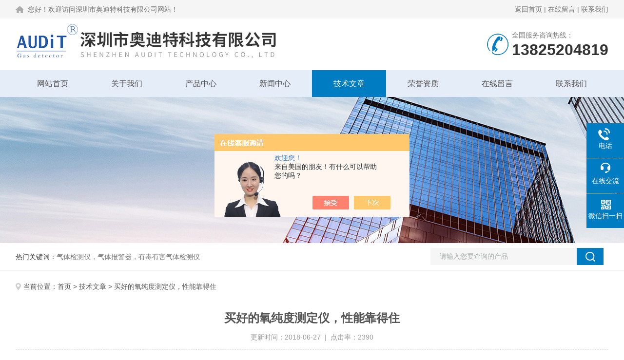

--- FILE ---
content_type: text/html; charset=utf-8
request_url: http://www.auditkj.com.cn/Article-1566389.html
body_size: 4946
content:
<!DOCTYPE html PUBLIC "-//W3C//DTD XHTML 1.0 Transitional//EN" "http://www.w3.org/TR/xhtml1/DTD/xhtml1-transitional.dtd">
<html xmlns="http://www.w3.org/1999/xhtml">
<head>
<meta http-equiv="Content-Type" content="text/html; charset=utf-8" />
<meta name="viewport" content="width=device-width, initial-scale=1, maximum-scale=1, user-scalable=no">
<title>买好的氧纯度测定仪，性能靠得住-深圳市奥迪特科技有限公司</title>


<link rel="stylesheet" type="text/css" href="/skins/280642/css/style.css">
<link rel="stylesheet" type="text/css" href="/skins/280642/css/swiper.min.css">
<script type="text/javascript" src="/skins/280642/js/jquery-3.6.0.min.js"></script>
<script src="/skins/280642/js/swiper.min.js"></script>

<!--此Js使手机浏览器的active为可用状态-->
<script type="text/javascript">
    document.addEventListener("touchstart", function () { }, true);
</script>
<!--导航当前状态 JS-->
<script language="javascript" type="text/javascript"> 
	var nav= '5';
</script>
<!--导航当前状态 JS END-->
<link rel="shortcut icon" href="/skins/280642/favicon.ico">
<script type="application/ld+json">
{
"@context": "https://ziyuan.baidu.com/contexts/cambrian.jsonld",
"@id": "http://www.auditkj.com.cn/Article-1566389.html",
"title": "买好的氧纯度测定仪，性能靠得住",
"pubDate": "2018-06-27T11:54:39",
"upDate": "2018-06-27T11:54:39"
    }</script>
<script language="javaScript" src="/js/JSChat.js"></script><script language="javaScript">function ChatBoxClickGXH() { DoChatBoxClickGXH('https://chat.chem17.com',274214) }</script><script>!window.jQuery && document.write('<script src="https://public.mtnets.com/Plugins/jQuery/2.2.4/jquery-2.2.4.min.js" integrity="sha384-rY/jv8mMhqDabXSo+UCggqKtdmBfd3qC2/KvyTDNQ6PcUJXaxK1tMepoQda4g5vB" crossorigin="anonymous">'+'</scr'+'ipt>');</script><script type="text/javascript" src="https://chat.chem17.com/chat/KFCenterBox/280642"></script><script type="text/javascript" src="https://chat.chem17.com/chat/KFLeftBox/280642"></script><script>
(function(){
var bp = document.createElement('script');
var curProtocol = window.location.protocol.split(':')[0];
if (curProtocol === 'https') {
bp.src = 'https://zz.bdstatic.com/linksubmit/push.js';
}
else {
bp.src = 'http://push.zhanzhang.baidu.com/push.js';
}
var s = document.getElementsByTagName("script")[0];
s.parentNode.insertBefore(bp, s);
})();
</script>
</head>

<body>
<!--Top begin-->
<header>
  <div class="h_headtop">
    <div class="w1200 clear">
      <div class="fl hyc">您好！欢迎访问深圳市奥迪特科技有限公司网站！</div>
      <div class="fr ppc"><a href="/">返回首页</a> <span>|</span> <a href="/order.html">在线留言</a> <span>|</span> <a href="/contact.html">联系我们</a></div>
    </div>
  </div>
  <div class="h_top">
    <div class="w1200 clear">
      <div class="logo fl"> <a href="/"><img src="/skins/280642/images/logo.jpg" alt="深圳市奥迪特科技有限公司"></a> </div>
      <div class="tel fr"> <span>全国服务咨询热线：</span>
        <p>13825204819</p>
      </div>
    </div>
  </div>
  <div class="ly_nav">
    <div class="w1200">
      <div class="menu_open"> <i></i> <i></i> <i></i> </div>
      <div class="nav">
        <ul class="nav_ul clear">
          <li id="navId1" class="nav_item"><a href="/">网站首页</a></li>
          <li id="navId2" class="nav_item"><a href="/aboutus.html">关于我们</a></li>
          <li id="navId3" class="nav_item"><a href="/products.html">产品中心</a></li>
          <li id="navId4" class="nav_item"><a href="/news.html">新闻中心</a><!--<i></i>--></li>
          <li id="navId5" class="nav_item"><a href="/article.html">技术文章</a></li>
          <li id="navId6" class="nav_item"><a href="/honor.html">荣誉资质</a></li>
          <li id="navId7" class="nav_item"><a href="/order.html">在线留言</a><!--<i></i>--></li>
          <li id="navId8" class="nav_item"><a href="/contact.html">联系我们</a></li>
        </ul>
      </div>
      <div class="hcover"></div>
    </div>
  </div>
  <script language="javascript" type="text/javascript">
	try {
		document.getElementById("navId" + nav).className = "nav_item on";
	}
	catch (e) {}
</script> 
</header>
<!--Top end--> 
<script src="https://www.chem17.com/mystat.aspx?u=audit"></script>

<!--nybanner start-->
<div class="nybanner"><img src="/skins/280642/images/ny_banner.jpg"></div>
<!--nybanner end--> 

<!--产品搜索 begin-->
<div class="h_search">
  <div class="w1200 clear">
    <div class="fl">
      <div class="bd"><span>热门关键词：</span>气体检测仪，气体报警器，有毒有害气体检测仪</div>
    </div>
    <div class="fr">
      <form class="search clear" action="/products.html" id="form1" name="form1" method="post">
        <input class="input fl" type="text" name="keyword" value="请输入您要查询的产品" autocomplete="off" onfocus="if(this.value=='请输入您要查询的产品'){this.value='';this.style.color='#a4ada9' }" onblur="if(this.value=='') if(this.value=='')" style="color: rgb(164, 173, 169);">
        <input class="submit fl" type="submit" name="Submit" value="">
      </form>
    </div>
  </div>
</div>
<!--产品搜索 end-->

<!--内页中间主体内容 begin-->
<div class="ny_content">
    <div class="w1200 clear">
        <div class="ny_bread_nav"><img src="/skins/280642/images/position.png" />当前位置：<a href="/">首页</a> > <a href="/article.html">技术文章</a> > 买好的氧纯度测定仪，性能靠得住</div>
    </div>
    
    <div class="ny_content_bd">
    	<div class="w1200 clear">
	<div class="ny_newsdetail clear">
       <h1 class="ny_newsdetail_title">买好的氧纯度测定仪，性能靠得住</h1>
       <div class="ny_newsdetail_tips">更新时间：2018-06-27&nbsp;&nbsp;|&nbsp;&nbsp;点击率：2390</div>
       <div class="ny_newsdetail_con">
          <strong>氧纯度测定仪</strong>配置全，用户使用方便<br />　　买了靠得住的氧纯度测定仪系列,奥迪特还会额外送出大大的惊喜哦。让您购买起来不会多花冤枉钱,还会赚到。有质量保障的氧纯度测定仪生产厂家,送出这样的惊喜可不是每个用户能感受到的啊！到奥迪特选购氧纯度测定仪,这里不但有采购客服为您提供服务,还有有性价比的氧纯度测定仪摆在您面前,让您购物没有顾虑。在卖家奥迪特看来,只有在设备有质量的前提下,才可以谈好的销量。同理，作为买家：一看质量，二看价格，三看服务。只有掌握了这三点，奥迪特品牌的氧纯度测定仪才能在市场上占有位置。精明的买家是不会选错的，奥迪特人正迎接着每位用户的到来。<br />　　氧纯度测定仪性能好，用户也是评价很高<br />　　我们想用产品证明我们是有实力的氧纯度测定仪厂家，我们想用负责的态度表达我们的感恩之情。氧纯度测定仪各型号都是在大量的市场调研之后才可上市，这样的氧纯度测定仪如此受欢迎也不奇怪哦！一款款的氧纯度测定仪就在奥迪特，我们24小时等候您的选购。在价格合理的情况下，我们力求质量做好，这样的氧纯度测定仪才是受客户喜欢的。客户满意了，奥迪特才会有动力做好。专注生产氧纯度测定仪的老厂家，用户看重的是质量与口碑，买的是安心与放心。好的购物体验，得到客户的心，为我们的氧纯度测定仪树立好口碑。请相信奥迪特品牌，我们定会为您提供适合加工生产的氧纯度测定仪的。
       </div>
       <div class="ny_PrevNext">
        <div class="Prev">上一篇： <a href="/Article-1571888.html">臭氧安全浓度</a></div>
        <div class="Next">下一篇： <a href="/Article-1564201.html">关于移动式氨气检测报警器，你真的了解吗？</a></div>
       </div>
      </div>  
        </div>
    </div>

</div>
<!--内页中间主体内容 end-->


<!--foot begin-->
<div class="pc_foot">
  <div class="pc_ft_main w1200 clear">
    <div class="ft_list">
      <ul>
        <li><b>关于我们</b><a href="/aboutus.html">公司简介</a><a href="/news.html">新闻动态</a><a href="/article.html">技术文章</a></li>
        <li><b>产品展示</b>
         
             
        <a href="/Products-28988185.html">ADT800W-O3臭氧在线检测仪器</a>
         
              
             
        <a href="/Products-23008129.html">ADT800-TVOC-PID有机物挥发性气体TVOC在线监测仪</a>
         
              
             
        <a href="/Products-28700807.html">ADT700J-NH3便携式氨气检测仪哪家好</a>
         
              
             
        <a href="/Products-23075960.html">ADT600Y-N2氮气纯度测试仪</a>
         
              
             
        <a href="/Products-32951607.html">ADT800W-TH防爆型温湿度传感器探头</a>
         
              
             
        <a href="/Products-27558963.html">ADT700J-CO2-IR钢瓶CO2纯度检测仪</a>
         
              
        </li>
        <li><b>栏目导航</b><a href="/products.html">产品中心</a><a href="/honor.html">荣誉资质</a></li>
        <li><b>加入我们</b><a href="/order.html">在线留言</a><a href="/contact.html">联系我们</a></li>
      </ul>
    </div>
    <div class="ft_ewm"><img src="/skins/280642/images/side_ewm.jpg" class="ewm_img"><b>扫一扫，关注微信</b></div>
    <div class="clear"></div>
    <div class="foot_icona"> <span class="address">地址：深圳市龙岗区园山街道数字硅谷横岗产业F栋628-629</span> <span class="email">邮箱：audit0755@163.com</span> <span class="fax">传真：86-0755-89205512</span> </div>
  </div>
  <div class="ft_copy">
    <div class="w1200 clear">
      <div class="copy_l fl">&copy;2026 深圳市奥迪特科技有限公司 版权所有 All Rights Reserved.&nbsp;&nbsp;<a href="http://beian.miit.gov.cn/" target="_blank" rel="nofollow">备案号：粤ICP备14013984号</a></div>
      <div class="copy_r fr">技术支持：<a href="https://www.chem17.com" target="_blank"  rel="nofollow">化工仪器网</a>&nbsp;&nbsp;<a href="https://www.chem17.com/login" target="_blank"  rel="nofollow">管理登陆</a>&nbsp;&nbsp;<a href="/sitemap.xml" target="_blank">sitemap.xml</a></div>
    </div>
  </div>
</div>
<!--foot end--> 


<!--右侧漂浮 begin-->
<div class="client-2"> 
    <ul id="client-2"> 
      <!--<li class="my-kefu-qq"> 
       <div class="my-kefu-main"> 
        <div class="my-kefu-left"><a class="online-contact-btn" href="http://wpa.qq.com/msgrd?v=3&amp;uin=&amp;site=qq&amp;menu=yes" target="_blank"><i></i><p>QQ咨询</p></a></div> <div class="my-kefu-right"></div> 
       </div>
      </li>--> 
      <li class="my-kefu-tel"> 
       <div class="my-kefu-tel-main"> 
        <div class="my-kefu-left"><i></i><p>电话</p></div> 
        <a  href="tel:0755-89339520" class="my-kefu-tel-right">0755-89339520</a> 
       </div>
      </li> 
      <li class="my-kefu-liuyan"> 
       <div class="my-kefu-main"> 
        <div class="my-kefu-left"><a onclick="ChatBoxClickGXH()" href="#" target="_self"><i></i><p>在线交流</p></a></div> 
        <div class="my-kefu-right"></div> 
       </div>
      </li> 
      <li class="my-kefu-weixin"> 
       <div class="my-kefu-main"> 
        <div class="my-kefu-left"><i></i><p> 微信扫一扫 </p> </div> 
        <div class="my-kefu-right"> </div> 
        <div class="my-kefu-weixin-pic"><img src="/skins/280642/images/side_ewm.jpg"> </div> 
       </div>
      </li> 
      <li class="my-kefu-ftop"> 
       <div class="my-kefu-main"> 
        <div class="my-kefu-left"><a href="javascript:;"><i></i><p>返回顶部</p></a> </div> 
        <div class="my-kefu-right"> </div> 
       </div>
      </li> 
    </ul> 
</div>
<!--右侧漂浮 end-->

<script type="text/javascript" src="/skins/280642/js/pt_js.js"></script>

 <script type='text/javascript' src='/js/VideoIfrmeReload.js?v=001'></script>
  
</html>
</body>

--- FILE ---
content_type: text/css
request_url: http://www.auditkj.com.cn/skins/280642/css/style.css
body_size: 14922
content:
/* CSS Document */
/**common**/
* { margin: 0; padding: 0; }
body, div, dl, dt, dd, ul, ol, li, h1, h2, h3, h4, h5, h6, pre, form, fieldset, input, textarea, blockquote, p { margin: 0; padding: 0; font: 14px/1.5 Arial, \5FAE\8F6F\96C5\9ED1, Helvetica, sans-serif; }
table, td, tr, th { border-collapse: collapse; border-spacing: 0; font-size: 14px; }
ol, ul { list-style: none; }
li { list-style-type: none; }
img { vertical-align: middle; border: 0; }
h1, h2, h3, h4, h5, h6 { font-size: inherit; font-weight: normal; }
address, cite, code, em, th, i { font-weight: normal; font-style: normal; }
.clear { clear: both; *zoom:1;
}
.clear:after { display: block; overflow: hidden; clear: both; height: 0; visibility: hidden; content: "."; }
a { text-decoration: none; }
a:visited { text-decoration: none; }
a:hover { text-decoration: none; }
a:active { text-decoration: none; }
.fl { float: left; }
.fr { float: right; }

/* 设置滚动条的样式 */
::-webkit-scrollbar {
width:4px;
}/* 滚动槽 */
::-webkit-scrollbar-track {
background-color:#f0f0f0;
border-radius:0px;
}/* 滚动条滑块 */
::-webkit-scrollbar-thumb {
background-color:#0a1a3e;
}
::-webkit-scrollbar-thumb:window-inactive {
background-color:#0a1a3e;
}
.w1200 { width: 1200px; margin: 0 auto; }
@media screen and (max-width:1300px) and (min-width:1200px) {
.w1200 { width: 95%; }
}
@media screen and (max-width:1199px) and (min-width:1080px) {
.w1200 { width: 95%; }
}
@media screen and (max-width:1079px) and (min-width:768px) {
.w1200 { width: 95%; }
}
@media screen and (max-width:767px) {
.w1200 { width: 95%; }
}
/*========== New 首页样式 begin ==========*/

/*头部及logo区域*/
.h_headtop { font-size: 0; padding: 11px 0; background: #f5f5f5; }
.h_headtop .hyc { font-size: 14px; color: #777777; line-height: 16px; background: url(../images/Home.png) no-repeat left center; padding-left: 25px; }
.h_headtop .ppc { font-size: 14px; color: #777777; line-height: 16px; }
.h_headtop .ppc a { font-size: 14px; color: #777777; }
.h_headtop .ppc a:hover { color: #007cc2; }
.h_top { font-size: 0; padding: 0 0; }
.h_top .logo { }
.h_top .logo a { display: block; }
.h_top .logo img { height: 106px; }
.h_top .tel { height:52px; padding: 7px 0 7px 53px; background: url(../images/top_tel.png) no-repeat left center; margin: 20px 0; max-width: 236px; overflow: hidden; text-overflow: ellipsis; white-space: nowrap; }
.h_top .tel span { font-size: 14px; color: #777; display: block; line-height: 100%; }
.h_top .tel p { font-size: 32px; color: #333; font-weight: bold; line-height: 100%; margin-top: 7px; }
@media screen and (max-width:1199px) and (min-width:1080px) {
}
@media screen and (max-width:1079px) and (min-width:768px) {
.h_top .tel { margin: 15px 0; }
.h_top .logo { text-align: left; width: 62%; }
.h_top .logo img { height: 90px; }
.h_top .tel p { font-size: 28px; }
}
@media screen and (max-width:767px) {
.h_top .logo { width: 90%; }
.h_headtop { display: none; }
.h_top .logo img { max-width: 100%; height: auto; }
.h_top .tel { display: none; }
}
/*导航*/
.ly_nav { width: 100%; margin: 0; background-color: #e5edf8; }
.nav { width: 100%; }
.nav_item { float: left; position: relative; margin: 0; width: 12.5%; }
.nav_item:after { content: ''; display: block; width: 100%; height: 55px; position: absolute; top: 0; left: 0; z-index: 0; }
.nav_item > a { display: block; width: 100%; height: 55px; line-height: 55px; color: #575354; font-size: 16px; text-align: center; -webkit-transition: all .4s; transition: all .4s; text-decoration: none; position: relative; z-index: 1; }
.nav_item:hover>a { color: #fff; }
.nav_item:hover:after { background-color: #007cc2; }
.nav_item.on>a { color: #fff; }
.nav_item.on:after { background-color: #007cc2; }
.nav_item > a:hover:after { width: 50%; }
.nav_item > a.active:after { width: 50%; }
.menu_open { display: none; }
.nav_item_open { width: 100%; height: auto; position: absolute; left: 0; top: 100%; z-index: 10; box-shadow: 0 4px 8px 0 rgba(0,12,49,0.1); background: rgba(0,0,0,.5); border-radius: 0; opacity: 0; visibility: hidden; -webkit-transform: translateY(34px); transform: translateY(34px); -webkit-transition: all .4s; transition: all .4s; overflow: hidden; border-top: 4px solid #01557a; margin-top: 0; }
.nav_item:hover .nav_item_open { visibility: visible; opacity: 1; -webkit-transform: translateY(0px); transform: translateY(0px); }
.subopen { display: none; }
.nav_item2 { width: 100%; line-height: 48px; }
.nav_item2 a { display: block; padding: 0 4%; width: 100%; box-sizing: border-box; -moz-box-sizing: border-box; -webkit-box-sizing: border-box; color: #fff; font-size: 14px; overflow: hidden; text-overflow: ellipsis; white-space: nowrap; text-align: center; }
.nav_item2:hover a { background-color: #007cc2; color: #fff; text-decoration: none; }
.hcover { display: none; }
@media screen and (max-width:1199px) and (min-width:1080px) {
.nav_item > a { font-size: 15px; }
}
@media screen and (max-width:1079px) and (min-width:768px) {
.nav_item > a { font-size: 15px; }
.nav_item:first-child > a:before { display: none; }
}
@media screen and (max-width:767px) {
.ly_nav { position: static; width: auto; z-index: 9999999; background-color: #fff; }
.menu_open { display: block; float: right; width: 40px; height: 40px; padding: 5px 0; border: 1px solid #eaeaea; position: fixed; top: 7px; right: 2%; box-sizing: border-box; z-index: 999999; cursor: pointer }
.menu_open i { height: 2px; width: 50%; background-color: #007cc2; display: block; margin: 5px auto; }
.menu_open:active { background-color: #7a9bba; border: 1px solid #7a9bba; }
.menu_open:active i { background-color: #fff; }
.nav { width: 50%; height: 100%; position: fixed; top: 0; left: -50%; z-index: 9999999; overflow: hidden; background-color: #007cc2; }
.hcover { display: block; width: 50%; height: 100%; background: rgba(0,0,0,.5); position: fixed; right: -50%; top: 0; z-index: 9999999; }
.nav_ul { margin: 0; width: 100%; height: 100%; position: absolute; top: 0; left: 0; overflow-x: hidden; overflow-y: auto; padding-top: 10px; text-align: left; }
.nav_item { float: none; margin: 0; width: 100%; height: 50px; position: relative; }
.nav_item:after { content: ''; display: block; width: 100%; border-bottom: 1px solid rgba(0,0,0,.1); transform: skewX(0deg); -webkit-transform: skewX(0deg); -moz-transform: skewX(0deg); height: 50px; }
.nav_item > a { display: block; height: 50px; line-height: 50px; box-sizing: border-box; -moz-box-sizing: border-box; -webkit-box-sizing: border-box; margin: 0; font-size: 14px; color: #fff; padding: 0 10px; white-space: nowrap; text-overflow: ellipsis; overflow: hidden; }
.nav_item > a:active { background-color: #0065a4; }
.nav_item > a:after { display: none; }
.nav_item i { position: absolute; z-index: 2; top: 0; right: 0; width: 100%; height: 100%; display: block; }
.nav_item i:after { content: ''; display: block; width: 8px; height: 8px; margin-bottom: -4px; border: 1px solid rgba(255,255,255,.5); border-top: 0; border-left: 0; position: absolute; bottom: 50%; right: 22px; -webkit-transform: rotate(-45deg); transform: rotate(-45deg); }
.nav_item_open { width: 50%; height: 100%; margin: 0; box-shadow: none; background-color: #006ccc; border-radius: 0; opacity: 1; visibility: visible; -webkit-transform: translateY(0px); transform: translateY(0px); position: fixed; left: -50%; top: 0; border-top: none; }
.subopen { display: block; }
.subopen a { display: block; overflow: hidden; margin: 0; padding: 15px; white-space: nowrap; text-overflow: ellipsis; font-size: 14px; color: rgba(255,255,255,.5); background: rgba(0,0,0,.1); text-indent: 30px; position: relative; }
.subopen a:before { content: ''; display: block; width: 8px; height: 8px; position: absolute; bottom: 50%; left: 22px; margin-bottom: -4px; -webkit-transform: rotate(-45deg); transform: rotate(-45deg); border: 1px solid rgba(255,255,255,.5); border-right: 0; border-bottom: 0; }
.nav_item2 { position: relative; }
.nav_item2 a { width: 100%; display: block; line-height: 30px; height: 50px; box-sizing: border-box; -moz-box-sizing: border-box; -webkit-box-sizing: border-box; overflow: hidden; margin: 0; padding: 10px; white-space: nowrap; text-overflow: ellipsis; color: #fff; font-size: 14px; }
.nav_item2:after { content: ''; width: 100%; position: absolute; bottom: 0; left: 0; display: block; border-bottom-width: 1px; border-bottom-style: solid; border-bottom: 1px solid rgba(0,0,0,.1); }
.nav_item > a:hover, .nav_item > a.navon { background: none; }
.nav_item:first-child > a:before { display: none; }
}
/*----宽屏*banner----*/
.apple-banner { width: 100%; height: 600px; overflow: hidden; margin: 0 auto; }
.apple-banner .swiper-container { width: 100%; height: 100%; }
.apple-banner .swiper-button-prev, .apple-banner .swiper-button-next { width: 15%; height: 100%; top: 0; background: none; }
.apple-banner .swiper-button-prev { left: 0; }
.apple-banner .swiper-button-next { right: 0; }
.apple-banner .swiper-button-prev span, .apple-banner .swiper-button-next span { display: block; width: 64px; height: 64px; position: absolute; right: 0; top: 50%; margin-top: -32px; border-radius: 100%; opacity: 1; -webkit-transition: opacity 0.5s ease; transition: opacity 0.5s ease; }
.apple-banner .swiper-button-prev:hover span, .swiper-button-next:hover span { opacity: 1; }
/*分页器*/.apple-banner .swiper-pagination { top: auto; bottom: 20px !important; background: none; }
.apple-banner .swiper-pagination-bullets span.swiper-pagination-bullet { display: inline-block; width: 12px; height: 12px; margin: 0 5px; cursor: pointer; background: none; border-radius: 50%; opacity: 1; }
.apple-banner .swiper-pagination-bullets span { width: 50px; height: 3px; display: block; background: rgba(255,255,255,0.8); }
.apple-banner .swiper-pagination-bullets span.swiper-pagination-bullet { background: rgba(255,255,255,0.8); }
.apple-banner .swiper-pagination-bullets span.swiper-pagination-bullet-active { background-color: #007cc2; }
.apple-banner .swiper-pagination-bullet i { background-color: #ff7200; height: 3px; transform: scaleX(0); transform-origin: 0; display: block; }
.apple-banner .autoplay .firsrCurrent i { transition: transform 2.9s linear; transform: scaleX(1); }
.apple-banner .autoplay .current i { transition: transform 4s linear; transform: scaleX(1); }
.apple-banner .autoplay .replace span { background-color: #fff; }
@media screen and (max-width:1199px) and (min-width:1080px) {
.apple-banner { height: 450px; }
}
@media screen and (max-width:1079px) and (min-width:768px) {
.apple-banner { height: 350px; }
}
@media screen and (max-width:767px) {
.apple-banner { height: 160px; }
}
/*首页产品搜索*/
.h_search { background: #fff; height: 56px; border-bottom: 1px solid #f1f1f1; }
.h_search .w1200>.fl { width: 65%; position: relative; }
.h_search .w1200>.fl .bd { line-height: 56px; color: #777; overflow: hidden; text-overflow: ellipsis; white-space: nowrap; font-size: 14px; }
.h_search .w1200>.fl .bd span { color: #333; }
.h_search .fr { width: 30%; }
.h_search .fr .search { background: #ffffff; overflow: hidden; margin: 10px 0; width: 100%; }
.h_search .fr .search .input { width: 85%; height: 35px; padding: 0 5%; font-size: 14px; border: 1px solid #f6f6f6; border-right: 0; box-sizing: border-box; -moz-box-sizing: border-box; -webkit-box-sizing: border-box; margin-right: -10px; outline: none; background: #f6f6f6; }
.h_search .fr .search .submit { width: 15%; height: 35px; background: #007cc2 url(../images/search.png) no-repeat center; cursor: pointer; border: none; outline: none; }
@media screen and (max-width:1199px) and (min-width:1080px) {
}
@media screen and (max-width:1079px) and (min-width:768px) {
}
@media screen and (max-width:767px) {
.h_search .w1200>.fl { display: none; }
.h_search .fr { width: 100%; float: none; }
.h_search { height: 45px; }
}
/*首页产品展示*/
.h_product_box { padding-top: 40px; padding-bottom: 60px; }
.h_public_title { text-align: center; margin-bottom: 40px; }
.h_public_title p { font-size: 35px; color: #ccc; font-weight: bold; text-transform: uppercase; }
.h_public_title span { display: block; font-size: 25px; color: #333; background: url(../images/bt_line.png) no-repeat center; }
@media screen and (max-width:1199px) and (min-width:1080px) {
}
@media screen and (max-width:1079px) and (min-width:768px) {
.h_product_box { padding-top: 26px; padding-bottom: 28px; }
.h_public_title p { font-size: 26px; }
}
@media screen and (max-width:767px) {
.h_product_box { padding-top: 26px; padding-bottom: 20px; }
.h_public_title p { font-size: 26px; }
.h_public_title { margin-bottom: 30px; }
}
/*产品分类*/
.h_product_box .h_left { width: 22%; float: left; background: #FFF; overflow: hidden; margin-right: 18px; }
.cp_type { margin-bottom: 30px; }
.cp_type .hd { text-align: center; background: #007cc2; padding: 14px 3%; }
.cp_type .hd p { font-size: 28px; font-weight: bold; color: #fff; }
.cp_type .hd span { display: block; font-size: 16px; color: #b3d2ef; text-transform: uppercase; font-weight: bold; }
.cp_type .bd { border: 3px solid #007cc2; }
.cp_type .bd ul li { margin-bottom: 1px; }
.cp_type .bd ul li:nth-child(even) { background: #f3f7ff; }
.cp_type .bd ul li:nth-child(odd) { background: #fff; }
.cp_type .bd ul li p { height: 48px; line-height: 48px; border-bottom: 1px solid #f4f7fc; }
.cp_type .bd ul li p a { font-size: 15px; color: #333; display: block; width: 74%; padding: 0 0 0 6%; overflow: hidden; text-overflow: ellipsis; white-space: nowrap; float: left; }
.cp_type .bd ul li p span { display: block; width: 20%; height: 100%; background: url(../images/mulu1.png) center center no-repeat; cursor: pointer; float: left; }
.cp_type .bd ul li div { background: #fff; display: none; }
.cp_type .bd ul li div a { display: block; height: 50px; line-height: 50px; color: #666; font-size: 14px; border-bottom: 1px solid #f4f7fc; padding: 0 10% 0 10%; overflow: hidden; text-overflow: ellipsis; white-space: nowrap; background: url(../images/icon2.png) 6% center no-repeat; }
.cp_type .bd ul li p:hover span { background: url(../images/mulu2.png) center center no-repeat; }
.cp_type .bd ul li.on p span { background: url(../images/mulu3.png) center center no-repeat; }
.cp_type .bd ul li div a:hover { color: #007cc2; background: url(../images/icon3.png) 6% center no-repeat; }
.cp_type .bd ul a.ckqb { display: block; height: 34px; line-height: 34px; font-size: 16px; color: #333; background: #f1f1f1; width: 94%; margin: 10px auto; text-align: center; overflow: hidden; text-overflow: ellipsis; white-space: nowrap; cursor: pointer; }
.cp_type .bd ul a.ckqb:hover { background: #364fa1; color: #fff; }
@media screen and (max-width:1199px) and (min-width:1080px) {
}
@media screen and (max-width:1079px) and (min-width:768px) {
.h_product_box .h_left { width: 26%; }
.cp_type .hd p { font-size: 24px; }
.cp_type .bd ul li p a { font-size: 15px; }
.cp_type .bd ul li div a { font-size: 14px; }
.cp_type .bd ul li p { height: 48px; line-height: 48px; }
.cp_type .bd ul li div a { height: 44px; line-height: 44px; }
.cp_type .bd ul li p span { background-size: 16px; }
.cp_type .bd ul li.on p span { background-size: 16px; }
.cp_type .bd ul li p:hover span { background-size: 16px; }
.cp_type .hd p:before { display: none; }
}
@media screen and (max-width:767px) {
.h_product_box .h_left { width: 100%; }
.cp_type .hd p:before { display: none; }
.cp_type .hd { background: #007cc2 url(../images/down.png) right center no-repeat; padding: 12px 3%; text-align: left; overflow: hidden; }
.cp_type .hd.on { background: #007cc2 url(../images/up.png) right center no-repeat; }
.cp_type .hd span { display: block; font-style: italic; float: left; line-height: 24px; }
.cp_type .hd p { padding: 0 2%; display: block; font-weight: normal; font-size: 16px; float: left; line-height: 24px; min-width: 68px; }
.cp_type .bd { display: none; }
.cp_type .bd ul li p a { font-size: 15px; }
.cp_type .bd ul li div a { font-size: 14px; }
.cp_type .bd ul li p { height: 48px; line-height: 48px; }
.cp_type .bd ul li div a { height: 44px; line-height: 44px; }
.cp_type .bd ul li p span { background-size: 20px; }
.cp_type .bd ul li.on p span { background-size: 20px; }
.cp_type .bd ul li p:hover span { background-size: 20px; }
}
/*右侧产品展示*/
.h_product_box .h_right { width: 75%; float: right; }
.h_product_box .h_pro_list li { width: 31%; margin-right: 3%; margin-bottom: 25px; transition: all .3s; float: left; border: 1px solid #ddd; box-sizing: border-box; }
.h_product_box .h_pro_list li:nth-child(3n) { margin-right: 0; }
.h_product_box .h_pro_list li .pic { display: block; height: 200px; border-bottom: 0; text-align: center; position: relative; -webkit-transition: all .25s; -moz-transition: all .25s; -ms-transition: all .25s; -o-transition: all .25s; transition: all .25s; overflow: hidden; }
.h_product_box .h_pro_list li .pic:after { content: ''; display: block; opacity: 0; width: 100%; height: 100%; background: rgba(0,161,236,.8) url(../images/pro_hover.png) 10% center no-repeat; position: absolute; top: 0; left: 0; -webkit-transition: all .25s; -moz-transition: all .25s; -ms-transition: all .25s; -o-transition: all .25s; transition: all .25s; }
.h_product_box .h_pro_list li .pic img { max-width: 95%; max-height: 95%; vertical-align: middle; -webkit-transition: all .6s; -moz-transition: all .6s; -ms-transition: all .6s; -o-transition: all .6s; transition: all .6s; }
.h_product_box .h_pro_list li .pic .iblock { display: inline-block; height: 100%; width: 0; vertical-align: middle }
.h_product_box .h_pro_list li .tlt { display: block; text-align: center; height: 45px; line-height: 45px; color: #666; font-size: 15px; overflow: hidden; text-overflow: ellipsis; white-space: nowrap; -webkit-transition: all .25s; -moz-transition: all .25s; -ms-transition: all .25s; -o-transition: all .25s; transition: all .25s; padding: 0 5%; margin: 5% 0 2%; }
.h_product_box .h_pro_list li .ckgd { display: block; margin: 0 auto; font-size: 14px; color: #666; text-align: center; margin: 5% auto 10%; border: 1px solid #666; width: 50%; height: 35px; line-height: 35px; }
.h_product_box .h_pro_list li:hover { border: 1px solid #007cc2; }
.h_product_box .h_pro_list li:hover .tlt { color: #007cc2; }
.h_product_box .h_pro_list li:hover .pic img { transform: scale(1.1); -ms-transform: scale(1.1); -webkit-transform: scale(1.1); -o-transform: scale(1.1); -moz-transform: scale(1.1); }
.h_product_box .h_pro_list li:hover .ckgd { border: 1px solid #007cc2; color: #007cc2; }
@media screen and (max-width:1199px) and (min-width:1080px) {
.h_product_box { padding-top: 26px; padding-bottom: 15px; }
.h_product_box .h_pro_list li .pic { height: 186px; }
}
@media screen and (max-width:1079px) and (min-width:768px) {
.h_product_box .h_right { width: 71%; }
.h_product_box .h_pro_list li .pic { height: 140px; }
.h_product_box .h_pro_list li .tlt { height: 36px; line-height: 36px; font-size: 14px; }
.h_product_box .h_pro_list li { margin-bottom: 18px; }
}
@media screen and (max-width:767px) {
.h_product_box .h_right { width: 100%; }
.h_product_box .h_pro_list li { width: 48.5%; }
.h_product_box .h_pro_list li:nth-child(2n) { margin-right: 0; }
.h_product_box .h_pro_list li:nth-child(3n) { margin-right: 3%; }
.h_product_box .h_pro_list li:nth-child(6n) { margin-right: 0; }
.h_product_box .h_pro_list li .pic { height: 160px; }
.h_product_box .h_pro_list li .tlt { height: 40px; line-height: 40px; font-size: 14px; }
}
/*首页推荐产品*/
.h_prorom_box { width: 100%; min-height: 480px; background: url(../images/tjcp_bg.png) no-repeat top center; padding: 60px 0 0; }
.h_prorom_box .h_public_title { text-align: center; margin-bottom: 40px; }
.h_prorom_box .h_public_title p { font-size: 35px; color: #fff; font-weight: bold; text-transform: uppercase; }
.h_prorom_box .h_public_title span { display: block; font-size: 25px; color: #fff; background: url(../images/bt_line_white.png) no-repeat center; }
@media screen and (max-width:1199px) and (min-width:1080px) {
}
@media screen and (max-width:1079px) and (min-width:768px) {
.h_prorom_box { padding-top: 26px; padding-bottom: 28px; }
.h_prorom_box .h_public_title p { font-size: 26px; }
}
@media screen and (max-width:767px) {
.h_prorom_box { padding-top: 40px; min-height: 450px; }
.h_prorom_box .h_public_title p { font-size: 26px; }
.h_prorom_box .h_public_title { margin-bottom: 30px; }
}
.pro_scoll { width: 100%; padding: 10px 0 0; }
.pro_scoll .item { position: relative; }
.pro_scoll .item ul { height: 410px !important; }
.pro_scoll .lSPrev, .pro_scoll .lSNext { background: url(../images/jiantou_l.png) center center no-repeat; width: 42px; height: 42px; position: absolute; left: -60px; top: 50%; margin-top: -52px; cursor: pointer; }
.pro_scoll .lSNext { left: auto; right: -60px; background: url(../images/jiantou_r.png) center center no-repeat; }
.pro_scoll .content-slider { width: 100%; overflow: hidden; }
.pro_scoll .content-slider li { width: 31%; margin-right: 3%; margin-bottom: 25px; transition: all .3s; float: left; border: 1px solid #ddd; box-sizing: border-box; background: #fff; }
.pro_scoll .content-slider li .pic { display: block; height: 200px; border-bottom: 0; text-align: center; position: relative; -webkit-transition: all .25s; -moz-transition: all .25s; -ms-transition: all .25s; -o-transition: all .25s; transition: all .25s; overflow: hidden; }
.pro_scoll .content-slider li .pic:after { content: ''; display: block; opacity: 0; width: 100%; height: 100%; background: rgba(0,161,236,.8) url(../images/pro_hover.png) 10% center no-repeat; position: absolute; top: 0; left: 0; -webkit-transition: all .25s; -moz-transition: all .25s; -ms-transition: all .25s; -o-transition: all .25s; transition: all .25s; }
.pro_scoll .content-slider li .pic img { max-width: 95%; max-height: 95%; vertical-align: middle; -webkit-transition: all .6s; -moz-transition: all .6s; -ms-transition: all .6s; -o-transition: all .6s; transition: all .6s; }
.pro_scoll .content-slider li .pic .iblock { display: inline-block; height: 100%; width: 0; vertical-align: middle }
.pro_scoll .content-slider li .tlt { display: block; text-align: center; height: 45px; line-height: 45px; color: #666; font-size: 15px; overflow: hidden; text-overflow: ellipsis; white-space: nowrap; -webkit-transition: all .25s; -moz-transition: all .25s; -ms-transition: all .25s; -o-transition: all .25s; transition: all .25s; padding: 0 5%; margin: 5% 0 2%; }
.pro_scoll .content-slider li .ckgd { display: block; margin: 0 auto; font-size: 14px; color: #666; text-align: center; margin: 5% auto 10%; border: 1px solid #666; width: 50%; height: 35px; line-height: 35px; }
.pro_scoll .content-slider li:hover { border: 1px solid #007cc2; }
.pro_scoll .content-slider li:hover .tlt { color: #007cc2; }
.pro_scoll .content-slider li:hover .pic img { transform: scale(1.1); -ms-transform: scale(1.1); -webkit-transform: scale(1.1); -o-transform: scale(1.1); -moz-transform: scale(1.1); }
.pro_scoll .content-slider li:hover .ckgd { border: 1px solid #007cc2; color: #007cc2; }
.lSSlideOuter .lSPager.lSpg { display: none; }
@media screen and (max-width:1399px) and (min-width:1200px) {
.pro_scoll .item { overflow: hidden; }
}
@media screen and (max-width:1199px) and (min-width:1080px) {
.pro_scoll .item { overflow: hidden; }
.pro_scoll .lSPrev, .h_case_scoll .lSNext { display: none; }
.h_product_box { padding-top: 26px; padding-bottom: 15px; }
.pro_scoll .content-slider li .pic { height: 186px; }
.pro_scoll { padding: 0 0 0; }
}
@media screen and (max-width:1079px) and (min-width:768px) {
.pro_scoll { padding: 0 0 0; }
.pro_scoll .item { overflow: hidden; }
.pro_scoll .lSPrev, .h_case_scoll .lSNext { display: none; }
.pro_scoll .content-slider li .tlt { height: 36px; line-height: 36px; font-size: 14px; }
.pro_scoll .content-slider li li { margin-bottom: 18px; }
}
@media screen and (max-width:767px) {
.pro_scoll { padding: 8px 0 8px; }
.pro_scoll .item { overflow: hidden; }
.pro_scoll .content-slider li li { width: 48.5%; }
.pro_scoll .content-slider li .pic { height: 160px; }
.pro_scoll .content-slider li .tlt { height: 40px; line-height: 40px; font-size: 14px; }
.pro_scoll .item ul { height: 310px !important; }
.pro_scoll .content-slider li .ckgd { width: 80%; }
}
/*首页新闻中心*/
.h_news_box { width: 100%; background: #f5f5f5; padding: 66px 0; }
.zi_l { overflow: hidden; width: 245px; margin: 0 auto 45px; }
.zi_l ul li { float: left; height: 42px; line-height: 42px; border: 1px solid #ccc; margin-right: 20px; width: 112px; text-align: center; box-sizing: border-box; }
.zi_l ul li a { color: #999; font-size: 16px; display: block; }
.zi_l ul li:last-child { margin-right: 0; }
.zi_l ul li.cur { background: #007cc2; border: none; }
.zi_l ul li.cur a { color: #fff; display: block; }
.zi_l span { display: inline-block; float: right; }
.zi_l span img { margin-left: 11px; display: inline-block; }
.zi_n1 ul li { width: 46.5%; height: 80px; background: #fff; float: left; padding: 1%; margin: 0 3% 25px 0; }
.zi_n1 ul li:nth-child(2n) { margin-right: 0; }
.zi_n1 ul li .time { width: 20%; float: left; text-align: center; background: #007cc2; height: 70px; padding-top: 10px; }
.zi_n1 ul li .time .year { font-size: 20px; color: #fff; font-weight: normal; }
.zi_n1 ul li .time span { width: 20%; margin: 0 auto; height: 2px; background: #fff; display: block; }
.zi_n1 ul li .time .month { font-size: 22px; color: #fff; font-weight: bold; }
.zi_n1 ul li .wz { float: right; width: 77%; }
.zi_n1 ul li .wz a.InfoTitle { display: block; font-size: 16px; color: #31373f; overflow: hidden; text-overflow: ellipsis; white-space: nowrap; margin-top: 3px; }
.zi_n1 ul li .wz p { font-size: 14px; line-height: 24px; margin-top: 5px; height: 50px; overflow: hidden; color: #888d93; }
.zi_n1 ul li:hover .wz a.InfoTitle { color: #007cc2; }
.zi_n1 ul li:hover { background: #fdfdfd; _cursor: pointer; }
@media screen and (max-width:1199px) and (min-width:1080px) {
}
@media screen and (max-width:1079px) and (min-width:768px) {
}
@media screen and (max-width:767px) {
.h_news_box { padding: 40px 0 30px; }
.zi_n1 ul li { width: 98%; }
.zi_l { margin-bottom: 30px; }
}
/*首页关于我们*/
.h_about_box { width: 100%; background: url(../images/about_bg.png) repeat-y top center; padding: 66px 0; min-height: 487px; }
.con_syabout { margin: 50px 0; }
.about_tlt { font-size: 24px; color: #666; }
.con_img_about { float: right; width: 48%; height: 346px; }
.con_img_about img { width: 100%; height: 100%; }
.con_left_about { text-align: left; float: left; width: 48%; }
.con_left_about p.desc { font-size: 14px; color: #fff; color: #666; padding: 30px 0; line-height: 30px; height: 150px; overflow: hidden; text-indent: 2em; }
.btn-more1 { color: #fff; display: block; width: 142px; text-align: center; height: 37px; line-height: 37px; float: left; margin-top: 56px; background: #007cc2; }
@media screen and (max-width:1199px) and (min-width:1080px) {
}
@media screen and (max-width:1079px) and (min-width:768px) {
}
@media screen and (max-width:767px) {
.h_about_box { padding: 40px 0; }
.con_img_about { width: 100%; height:auto; }
.con_left_about { width: 100%; }
.btn-more1 { float: none; margin: 30px auto; }
.con_img_about img{ width:auto; height:auto; max-width:100%;}
}
/*首页合作伙伴*/
.h_case_box { margin: 50px 0; }
.h_case_scoll { width: 100%; padding: 10px 0 25px; }
.h_case_scoll .item { position: relative; }
.h_case_scoll .lSPrev, .h_case_scoll .lSNext { background: url(../images/cjiantou_l.png) center center no-repeat; width: 12px; height: 18px; position: absolute; left: -30px; top: 50%; margin-top: -12px; cursor: pointer; }
.h_case_scoll .lSNext { left: auto; right: -30px; background: url(../images/cjiantou_r.png) center center no-repeat; }
.h_case_scoll .content-slider { width: 100%; overflow: hidden; }
.h_case_scoll .content-slider li .pic { display: block; width: 100%; float: left; height: 80px; background: #fff; border:1px solid #efefef; text-align: center; position: relative; overflow: hidden; box-sizing: border-box; -moz-box-sizing: border-box; -webkit-box-sizing: border-box; }
.h_case_scoll .content-slider li .pic img { max-width: 95%; max-height: 95%; vertical-align: middle; -webkit-transition: all .6s; -moz-transition: all .6s; -ms-transition: all .6s; -o-transition: all .6s; transition: all .25s; }
.h_case_scoll .content-slider li .pic .iblock { display: inline-block; height: 100%; width: 0; vertical-align: middle }
.h_case_scoll .content-slider li .pic:hover img { transform: scale(1.1); -ms-transform: scale(1.1); -webkit-transform: scale(1.1); -o-transform: scale(1.1); -moz-transform: scale(1.1); }
.h_case_scoll .lSPager { display: none; }
@media screen and (max-width:1199px) and (min-width:1080px) {
.h_case_scoll .lSPrev, .h_case_scoll .lSNext { display: none; }
}
@media screen and (max-width:1079px) and (min-width:768px) {
.h_case_scoll .lSPrev, .h_case_scoll .lSNext { display: none; }
}
@media screen and (max-width:767px) {
.h_case_scoll .lSPrev, .h_case_scoll .lSNext { display: none; }
.h_case_box { margin: 40px 0; }
}
/*首页友情链接*/
.h_link_box { width: 1200px; border-top: 1px solid #e5e5e5; border-bottom: 1px solid #e5e5e5; margin: 0 auto 20px; padding: 20px 0 0; min-height:40px; }
.h_link_box .link_bt { font-size: 16px; font-weight: bold; color: #2f3640; width: 15%; float: left; }
.h_link_box .link_bt span { color: #c7c7c7; text-transform: uppercase; }
.h_link_box .link_list { width: 85%; float: left; }
.h_link_box .link_list a { display: block; float: left; padding: 0 2%; color: #666; margin-bottom: 20px; }
.h_link_box .link_list a:hover { color: #007cc2; }
@media screen and (max-width:1199px) and (min-width:1080px) {
.h_link_box { width: 100%; }
}
@media screen and (max-width:1079px) and (min-width:768px) {
.h_link_box { width: 100%; }
}
@media screen and (max-width:767px) {
.h_link_box { width: 100%; padding-bottom: 10px; }
.h_link_box .link_bt { width: 100%; margin-bottom: 10px; }
.h_link_box .link_list { width: 100%; }
.h_link_box .link_list a { margin-bottom: 10px; }
}
/*底部*/
.pc_foot { width: 100%; background: #383d45; }
.pc_ft_main { padding: 20px 0 0; position: relative; }
.pc_ft_main .ft_list { float: left; overflow: hidden; padding: 0; width: 80%; }
.ft_list ul li { width: 18%; height: 220px; overflow: hidden; padding: 20px 0 0 0; border-right: 1px solid rgba(255, 255, 255, 0.1); float: left; box-sizing: border-box; -moz-box-sizing: border-box;/* Firefox */ -webkit-box-sizing: border-box;/* Safari */ margin-left: 5%; }
.ft_list ul li b { width: 100%; height: 30px; overflow: hidden; line-height: 30px; color: #ccc; font-size: 20px; margin: 0 auto 20px; padding: 0; display: block; }
.ft_list ul li a { display: block; width: 100%; height: 30px; overflow: hidden; line-height: 33px; color: #797e85; font-size: 15px; margin: 0 auto; padding: 0; }
.ft_list ul li:first-child { text-align: left; }
.ft_list ul li:nth-child(2){ margin-left:3%; width:20%; padding-right:3%; box-sizing:border-box;}
.ft_list ul li:nth-child(2) a{ display:block;overflow: hidden; text-overflow: ellipsis; white-space: nowrap;}
.ft_ewm { overflow: hidden; margin: 0; padding: 0; float: right; margin-top: 20px; width: 18%; text-align: center; }
.ft_ewm img { max-height: 100%; max-width: 100%; }
.ft_ewm p { color: #fff; font-size: 14px; margin: 10px 0; }
.ft_ewm p span { display: block; font-size: 16px; font-weight: bold; color: #50a00e; margin-top: 2px; }
.ft_ewm b { width: 100%; overflow: hidden; color: #fff; font-size: 14px; text-align: center; margin: 10px 0; padding: 0; display: block; }
.foot_icona { border-top: 1px solid #4c525a; margin-top: 30px; }
.foot_icona span { display: block; float: left; height: 55px; line-height: 55px; padding-left: 25px; color: #ccc; font-size: 14px; margin-right: 15px; max-width: 370px; overflow: hidden; text-overflow: ellipsis; white-space: nowrap; }
.foot_icona span.address { background: url(../images/icon_foot1.png) left center no-repeat; }
.foot_icona span.email { background: url(../images/icon_foot3.png) left center no-repeat; }
.foot_icona span.fax { background: url(../images/icon_foot4.png) left center no-repeat; }
.pc_foot .ft_copy { width: 100%; overflow: hidden; color: #888; font-size: 14px; padding: 14px 0; border-top: 1px dotted rgba(255, 255, 255, 0.1); background: #30343b; }
.pc_foot .ft_copy a { color: #888; }
.ft_copy a.cp_lk { display: inline-block; float: right; color: #888; }
 @media screen and (max-width:1199px) and (min-width:1080px) {
}
@media screen and (max-width:1079px) and (min-width:768px) {
.copy_r { width: 100%; margin-top: 5px; }
}
@media screen and (max-width:767px) {
.pc_ft_main .ft_list { width: 100%; display:none;}
.ft_list ul li { width: 45%; margin-bottom: 20px; }
.ft_list ul li:nth-child(2){ width:45%; margin-left:5%;}
.ft_ewm { width: 100%; text-align: center; float: none; }
.foot_icona span { height: 40px; line-height: 40px; width: 100%;box-sizing: border-box;}
.foot_icona { padding: 10px 0; margin-top: 20px; }
.copy_r { width: 100%; margin-top: 5px; }
}

/**nybanner**/
.nybanner { width:100%; height:300px; overflow: hidden; margin: 0 auto; padding: 0; position: relative;}
.nybanner img { display: block; width: 1920px; height: 300px; overflow: hidden; margin: 0 0 0 -960px; position: absolute; left: 50%; top: 0;}
@media screen and (max-width:1199px) and (min-width:1080px) {
	.nybanner { width:100%; height: 300px; overflow: hidden; margin: 0 auto; padding: 0; position: relative;}
	.nybanner img { display: block; width: 1920px; height: 300px; overflow: hidden; margin: 0 0 0 -960px; position: absolute; left: 50%; top: 0;}
}
@media screen and (max-width:1079px) and (min-width:768px) {
	.nybanner { width:100%; height: 260px; overflow: hidden; margin: 0 auto; padding: 0; position: relative;}
	.nybanner img { display: block; width: 1920px; height: 260px; overflow: hidden; margin: 0 0 0 -960px; position: absolute; left: 50%; top: 0;}	
}
@media screen and (max-width:767px) {
	.nybanner { width:100%; height:auto;overflow: hidden; margin: 0 auto; padding: 0;}
	.nybanner img { display: block; width: 180%; height:auto;overflow: hidden; margin: 0 0 0 -40%;position:static;}
}

/*内页面包屑导航*/
.ny_bread_nav{width:100%;padding:20px 0;line-height:24px;font-size:14px;color:#555;overflow: hidden; text-overflow: ellipsis; white-space:nowrap;}
.ny_bread_nav img{margin-right:5px;vertical-align:middle;margin-top:-2px;}
.ny_bread_nav a{font-size:14px;color:#555;}
.ny_bread_nav a:hover{color:#007cc2;}

/*内页关于我们*/
/*1、公司简介*/
.ny_about_tlt{margin-bottom:40px;}
.ny_about_tlt p{font-size:30px;font-weight:bold;color:#e4e3e3;text-transform : uppercase;text-align:center;}
.ny_about_tlt span{display:block;width:360px;height:2px;background:#dedede;position:relative;margin:20px auto 0;}
.ny_about_tlt span em{display:block;width:135px;height:38px;line-height:38px;text-align:center;font-size:24px;color:#372e2c;background:#fff;position:absolute;top:-50%;margin-top:-19px;left:50%;margin-left:-68px;}
.ny_about_gsjj{margin-bottom:35px;}
.ny_about_gsjj .conn .pic{width:50%;float:left;height:350px;text-align:center;margin:8px 25px 15px 0;}
.ny_about_gsjj .conn .pic img{max-width:100%;max-height:100%;vertical-align:middle;}
.ny_about_gsjj .conn .pic .iblock {display:inline-block;height:100%;width:0;vertical-align:middle}
.ny_about_gsjj .conn .wz{width:100%;font-size:15px;color:#777;line-height:34px;}
.ny_about_gsjj .conn .wz p,.ny_about_gsjj .conn .wz span{font-size:15px;color:#777;line-height:34px;}
/*2、荣誉资质*/
.ny_honor_scoll{width:100%;padding:10px 0 25px;}
.ny_honor_scoll .item{position:relative;}
.ny_honor_scoll .lSPrev,.ny_honor_scoll .lSNext{ background:url(../images/jiantou_l.png) center center no-repeat; width:42px; height:42px; position:absolute; left:-60px; top:50%;margin-top:-22px;cursor:pointer;}
.ny_honor_scoll .lSNext{ left:auto; right:-60px;  background:url(../images/jiantou_r.png) center center no-repeat; }
.ny_honor_scoll .content-slider{ width:100%; overflow:hidden;}
.ny_honor_scoll .content-slider .pic{display:block;width:100%;float:left;height:260px;border:1px solid #DDDDDD;text-align:center;position:relative;overflow:hidden;box-sizing:border-box;-moz-box-sizing:border-box;-webkit-box-sizing:border-box;}
.ny_honor_scoll .content-slider .pic img{max-width:95%;max-height:95%;vertical-align:middle;-webkit-transition: all .6s;-moz-transition: all .6s;-ms-transition: all .6s;-o-transition: all .6s;transition: all .25s;}
.ny_honor_scoll .content-slider .pic .iblock {display:inline-block;height:100%;width:0;vertical-align:middle}
.ny_honor_scoll .content-slider .pic:hover img{transform:scale(1.1);-ms-transform:scale(1.1);-webkit-transform:scale(1.1);-o-transform:scale(1.1);-moz-transform:scale(1.1);}
.ny_honor_scoll .lSPager{display:none;}
/*3、企业文化*/
.ny_about_qywh{background:#f7f7f7;padding:60px 0;}
.ny_about_qywh ul.conn li{background:#fff;border-radius:10px;float:left;margin-right:2%;width:23.5%;padding:40px 0;-webkit-transition: all .3s;-moz-transition: all .3s;-o-transition: all .3s;transition: all .3s;}
.ny_about_qywh ul.conn li:nth-child(4n){margin-right:0;}
.ny_about_qywh ul.conn li p{font-size:18px;color:#555;text-align:center;padding:0 4%;}
.ny_about_qywh ul.conn li em{display:block;width:40px;height:1px;background:#dedede;margin:15px auto;}
.ny_about_qywh ul.conn li span{display:block;text-align:center;font-size:14px;color:#555;padding:0 4%;height: 39px;overflow: hidden;}
.ny_about_qywh ul.conn li:hover{background:#007cc2;}
.ny_about_qywh ul.conn li:hover p{color:#fff;}
.ny_about_qywh ul.conn li:hover em{background:#fff;}
.ny_about_qywh ul.conn li:hover span{color:#fff;}
@media screen and (max-width:1199px) and (min-width:1080px) {
	.ny_honor_scoll{padding: 0 0 0;}
	.ny_honor_scoll .item{overflow: hidden;}
	.ny_honor_scoll .lSPrev, .ny_honor_scoll .lSNext{display:none;}
	.ny_honor_scoll .content-slider li .pic{height:200px;}
}
@media screen and (max-width:1079px) and (min-width:768px) {
	.ny_honor_scoll{padding: 0 0 0;}
	.ny_honor_scoll .item{overflow: hidden;}
	.ny_honor_scoll .lSPrev, .ny_honor_scoll .lSNext{display:none;}
	.ny_honor_scoll .content-slider .pic{height:280px;}
	.ny_about_qywh{padding: 60px 0 40px;}
	.ny_about_qywh ul.conn li{width:49%;margin-bottom:20px;}
	.ny_about_qywh ul.conn li:nth-child(2n){margin-right:0;}
}
@media screen and (max-width:767px) {
	.ny_about_gsjj{margin-bottom:20px;}
	.ny_about_tlt{margin-bottom:26px;}
	.ny_about_tlt p{font-size:20px;}
	.ny_about_tlt span{width:80%;height:1px;}
	.ny_about_tlt span em{width:100px;margin-left:-50px;font-size:18px;}
	.ny_about_gsjj .conn .pic{width:100%;height:auto;}
	.ny_about_gsjj .conn .wz{font-size:14px;line-height:26px;}
	.ny_honor_scoll{padding: 8px 0 8px;}
	.ny_honor_scoll .item{overflow: hidden;}
	.ny_honor_scoll .content-slider .pic{height:150px;}
	.ny_about_qywh ul.conn li{width:100%;margin-bottom:20px;margin-right:0;padding: 20px 0;}
	.ny_about_qywh{padding: 30px 0 10px;}
	.ny_about_qywh ul.conn li p{font-size:16px;}
}

/*内页联系我们*/
.ly_contact { width:100%; overflow:hidden; margin:10px auto 50px; padding:0;}
.ly_contact .lxfs { width:100%; overflow:hidden; margin:70px auto 70px; padding:0; box-sizing:border-box; -webkit-box-sizing:border-box; -ms-box-sizing:border-box; -o-box-sizing:border-box;}
.ly_contact .lxfs { width:100%; overflow:hidden; margin:0 auto; padding:0; border-top:1px solid #d9d9d9; border-right:1px solid #d9d9d9; border-bottom:1px solid #d9d9d9; box-sizing:border-box; -webkit-box-sizing:border-box; -ms-box-sizing:border-box; -o-box-sizing:border-box;}
.lxfs ul li { width:33.333333%; height:400px; overflow:hidden; margin:0; padding:0; border-left:1px solid #d9d9d9; float:left; box-sizing:border-box; -webkit-box-sizing:border-box; -ms-box-sizing:border-box; -o-box-sizing:border-box;}
.lx_icon { width:128px; height:128px; overflow:hidden; margin:60px auto; padding:0; background-color:#f8f8f8; border-radius:50%;}
.lxfs ul li span { display:block;width:100%; height:20px; overflow:hidden; line-height:20px; color:#666; font-size:16px; text-align:center; margin:0 auto 10px; padding:0;}
.lxfs ul li p { width:90%; height:40px;line-height:40px; color:#222; font-size:26px; font-family:"Arial"; text-align:center; margin:0 auto; padding:0; overflow:hidden;white-space: nowrap;text-overflow: ellipsis;}
.lx_ewm { width:100%; height:440px; overflow:hidden; margin:40px auto; padding:0; background:url(../images/bg_weixin.jpg) center center no-repeat; background-size:cover;}
.lx_ewm span {display:block; width:100%;height:40px; overflow:hidden; line-height:40px; color:#fff; font-size:32px; text-align:center; margin:80px auto 0; padding:0;}
.lx_ewm p { width:100%; height:30px; overflow:hidden; line-height:30px; color:#fff; font-size:16px; text-align:center; margin:0 auto; padding:0;}
.lx_ewm img { display:block; width:160px; height:160px; overflow:hidden; margin:40px auto; padding:0;}
.lx_dz { width:97%; overflow:hidden; margin:50px auto 0; padding:1%;border:1px solid #d9d9d9;}
.lx_dz .dz_map { width:100%; overflow:hidden;height:350px;margin:0 auto;}
@media screen and (max-width:1199px) and (min-width:1080px) {
	
}
@media screen and (max-width:1079px) and (min-width:768px) {
	.ly_contact .lxfs{margin: 40px auto 0px;}
	.lxfs ul li{ height:370px;}
	.lx_ewm span{font-size:24px;}
	.lxfs ul li p{ font-size:20px;}
}
@media screen and (max-width:767px) {
	.ly_contact .lxfs{margin: 40px auto 0px;}
	.lx_ewm span{font-size:24px;margin: 40px auto 0;}
	.lxfs ul li{width:100%;box-sizing:border-box;-moz-box-sizing:border-box;-webkit-box-sizing:border-box;margin-bottom:15px;border: 1px solid #d9d9d9; height:300px;}
    .ly_contact .lxfs{border-top:0;border-right:0;border-bottom:0;}
	.lx_ewm{margin: 20px auto;height: 360px;}
	.lx_icon{ margin:35px auto;}
}

/*内页-在线留言 开始*/
.ly_NyOrder { width:1200px; overflow:hidden; margin:0 auto 60px; padding:0;}
.ly_msg { width: 100%; overflow: hidden; margin: 0 auto; padding: 0;}
.ly_msg h3 { display: none!important;}
.ly_msg ul { width: 100%; overflow: hidden; margin: 0 auto; padding: 0;}
.ly_msg ul li { width: 100%; overflow: hidden; line-height: 44px; margin: 0 auto 30px!important; padding: 0; color: #999; font-size: 14px;}
.ly_msg ul li:last-child { margin:0 auto!important;}
.ly_msg ul li h4 { width: 12%!important; height: 44px!important; overflow: hidden; line-height: 44px!important; margin: 0; padding: 0 12px 0 0; color: #333; font-size: 14px; text-align: right; float: left; box-sizing: border-box; -webkit-box-sizing: border-box; -o-box-sizing: border-box; -moz-box-sizing: border-box;}
.ly_msg ul li .msg_ipt1, .ly_msg ul li .msg_tara { width: 83%; overflow: hidden; margin: 0; padding-right: 20px; background: url(../images/tb_img.png) top right no-repeat; float: left; box-sizing: border-box; -webkit-box-sizing: border-box; -o-box-sizing: border-box; -moz-box-sizing: border-box;}
.ly_msg ul li .msg_ipt1, .ly_msg ul li .msg_ipt12, .ly_msg ul li .msg_tara { width: 88%!important; font-family: Arial,\5FAE\8F6F\96C5\9ED1,Helvetica,sans-seri!important;}
.ly_msg ul li .msg_ipt1, .ly_msg ul li .msg_ipt12, .ly_msg ul li .msg_ipt2 { height: 44px!important; background: url(../images/tb_img.png) right center no-repeat!important;}
.ly_msg ul li .msg_ipt12 { width: 83%; height: 34px; overflow: hidden; margin: 0; padding-right: 20px; float: left; box-sizing: border-box; -webkit-box-sizing: border-box; -o-box-sizing: border-box; -moz-box-sizing: border-box;}
.msg_ipt1 input, .msg_tara textarea { display: block; width: 100%; overflow: hidden; margin: 0; padding: 8px 15px; color: #666; font-size: 12px; border: 1px solid #dfdfdf; box-sizing: border-box; -webkit-box-sizing: border-box; -o-box-sizing: border-box; -moz-box-sizing: border-box;}
.msg_ipt12 input { height: 34px; line-height: 16px; display: block; width: 100%; overflow: hidden; margin: 0; padding: 8px 15px; color: #666; font-size: 12px; border: 1px solid #dfdfdf; box-sizing: border-box; -webkit-box-sizing: border-box; -o-box-sizing: border-box; -moz-box-sizing: border-box;}
.msg_ipt1 input, .msg_ipt12 input, .msg_ipt2 input { height: 44px!important; font-family: Arial,\5FAE\8F6F\96C5\9ED1,Helvetica,sans-seri !important;}
.msg_ipt1 input, .msg_ipt12 input, .msg_ipt2 input, .msg_tara textarea { font-size: 14px!important; background-color: #f8f8f8!important; border: none!important; font-family: Arial,\5FAE\8F6F\96C5\9ED1,Helvetica,sans-seri!important; outline: none!important; resize: none!important;}

.ly_msg ul li .msg_ipt1 #selPvc { height: 44px!important; line-height: 44px!important; color: #666!important; font-size: 14px!important; background-color: #f8f8f8!important; border: none!important; padding: 0 15px!important; outline: none!important; box-sizing: border-box; -webkit-box-sizing: border-box; -ms-box-sizing: border-box; -o-box-sizing: border-box;}
.ly_msg ul li .msg_ipt2, .msg_ipt2 input { width: 160px!important;}
.ly_msg ul li .msg_ipt2 { width: 120px; height: 34px; overflow: hidden; margin-right: 10px; padding: 0; float: left;}
.ly_msg ul li a.yzm_img {display: block; width: 90px; height: 34px; overflow: hidden; margin: 0; padding-right: 20px; background: url(../images/tb_img.png) top right no-repeat; float: left;}
.ly_msg ul li a.yzm_img { width: 120px!important; height: 44px!important; background: url(../images/tb_img.png) right center no-repeat!important;}
.ly_msg ul li a.yzm_img img { display: block; width: 100%!important; height: 100%!important;}
.ly_msg ul li .msg_btn { width: 83%; overflow: hidden; margin: 0 auto; padding: 0; float: left;}
.ly_msg ul li .msg_btn { width: 88%!important;}
.msg_btn input { display: block; width: 100px; height: 34px; overflow: hidden; line-height: 32px; margin: 0 15px 0 0; padding: 0; background-color: #f0f0f0; color: #333; font-size: 13px; text-align: center; border: 1px solid #ccc; float: left;}
.msg_btn input { width: 160px!important; height: 44px!important; line-height: 44px!important; color: #fff!important; font-size: 15px!important; text-align: center!important; border: none!important; background-color: #007cc2!important; cursor: pointer!important;}
.msg_btn input:last-child { background-color: #bbb!important;}
.msg_btn input:hover { background-color:#0685b7!important;}

@media screen and (max-width:1199px) and (min-width:1080px) {
	.ly_NyOrder { width:90%;}
}
@media screen and (max-width:1079px) and (min-width:1024px) {
	.ly_NyOrder { width:96%; margin:0 auto 50px;}
	.ly_msg ul li { margin: 0 auto 25px!important;}
	.ly_msg ul li .msg_ipt2, .msg_ipt2 input { width: 140px!important;}
}
@media screen and (max-width:1023px) and (min-width:768px) {
	.ly_NyOrder { width:96%; margin:0 auto 40px;}
	.ly_msg ul li { margin: 0 auto 20px!important;}
	.ly_msg ul li h4 { width:12%!important;}
	.ly_msg ul li .msg_ipt12, .ly_msg ul li .msg_ipt1, .ly_msg ul li .msg_tara, .ly_msg ul li .msg_btn { width: 88%!important;}
}
@media (max-width: 767px) {
	.ly_NyOrder { width:94%; margin:0 auto 40px;}
	.ly_msg ul li { margin: 0 auto 20px!important;}
	.ly_msg ul li h4 { width:100%!important; height: 36px!important; line-height: 36px!important; text-align:left !important; font-size:16px; background: url(../images/tb_img.png) top right no-repeat;}
	.ly_msg ul li:last-child h4 { display:none;}
	.ly_msg ul li .msg_ipt12, .ly_msg ul li .msg_ipt1, .ly_msg ul li .msg_tara, .ly_msg ul li .msg_btn { width: 100%!important; background:none; padding:0;}
	.msg_btn input { width:48%!important; margin:0 4% 0 0 !important;}
	.msg_btn input:last-child { margin:0 !important;}
}

/*内页产品展示*/
/*内页产品分类*/
.ny_left { width: 22%; float: left; background: #FFF; overflow: hidden; margin-right: 18px; }
@media screen and (max-width:1199px) and (min-width:1080px) {
}
@media screen and (max-width:1079px) and (min-width:768px) {
.ny_left { width: 26%; }
}
@media screen and (max-width:767px) {
.ny_left { width: 100%; }
}
/*右侧产品展示*/
.ny_right { width: 75%; float: right; }
.ny_right .ny_pro_list li { width: 31%; margin-right: 3%; margin-bottom: 25px; transition: all .3s; float: left; border: 1px solid #ddd; box-sizing: border-box; }
.ny_right .ny_pro_list li:nth-child(3n) { margin-right: 0; }
.ny_right .ny_pro_list li .pic { display: block; height: 200px; border-bottom: 0; text-align: center; position: relative; -webkit-transition: all .25s; -moz-transition: all .25s; -ms-transition: all .25s; -o-transition: all .25s; transition: all .25s; overflow: hidden; }
.ny_right .ny_pro_list li .pic:after { content: ''; display: block; opacity: 0; width: 100%; height: 100%; background: rgba(0,161,236,.8) url(../images/pro_hover.png) 10% center no-repeat; position: absolute; top: 0; left: 0; -webkit-transition: all .25s; -moz-transition: all .25s; -ms-transition: all .25s; -o-transition: all .25s; transition: all .25s; }
.ny_right .ny_pro_list li .pic img { max-width: 95%; max-height: 95%; vertical-align: middle; -webkit-transition: all .6s; -moz-transition: all .6s; -ms-transition: all .6s; -o-transition: all .6s; transition: all .6s; }
.ny_right .ny_pro_list li .pic .iblock { display: inline-block; height: 100%; width: 0; vertical-align: middle }
.ny_right .ny_pro_list li .tlt { display: block; text-align: center; height: 45px; line-height: 45px; color: #666; font-size: 15px; overflow: hidden; text-overflow: ellipsis; white-space: nowrap; -webkit-transition: all .25s; -moz-transition: all .25s; -ms-transition: all .25s; -o-transition: all .25s; transition: all .25s; padding: 0 5%; margin: 5% 0 2%; }
.ny_right .ny_pro_list li .ckgd { display: block; margin: 0 auto; font-size: 14px; color: #666; text-align: center; margin: 5% auto 10%; border: 1px solid #666; width: 50%; height: 35px; line-height: 35px; }
.ny_right .ny_pro_list li:hover { border: 1px solid #007cc2; }
.ny_right .ny_pro_list li:hover .tlt { color: #007cc2; }
.ny_right .ny_pro_list li:hover .pic img { transform: scale(1.1); -ms-transform: scale(1.1); -webkit-transform: scale(1.1); -o-transform: scale(1.1); -moz-transform: scale(1.1); }
.ny_right .ny_pro_list li:hover .ckgd { border: 1px solid #007cc2; color: #007cc2; }
@media screen and (max-width:1199px) and (min-width:1080px) {
.ny_right .ny_pro_list li .pic { height: 186px; }
}
@media screen and (max-width:1079px) and (min-width:768px) {
.ny_right { width: 71%; }
.ny_right .ny_pro_list li .pic { height: 140px; }
.ny_right .ny_pro_list li .tlt { height: 36px; line-height: 36px; font-size: 14px; }
.ny_right .ny_pro_list li { margin-bottom: 18px; }
}
@media screen and (max-width:767px) {
.ny_right { width: 100%; }
.ny_right .ny_pro_list li { width: 48.5%; }
.ny_right .ny_pro_list li:nth-child(2n) { margin-right: 0; }
.ny_right .ny_pro_list li:nth-child(3n) { margin-right: 3%; }
.ny_right .ny_pro_list li:nth-child(6n) { margin-right: 0; }
.ny_right .ny_pro_list li .pic { height: 160px; }
.ny_right .ny_pro_list li .tlt { height: 40px; line-height: 40px; font-size: 14px; }
}
.ny_content_bd{min-height:500px;padding-top:15px; margin-bottom:30px;}
@media screen and (max-width:1199px) and (min-width:1080px) {.ny_content_bd{padding-top:0;}}
@media screen and (max-width:1079px) and (min-width:768px) {.ny_content_bd{padding-top:0;}}
@media screen and (max-width:767px) {.ny_content_bd{padding-top:0;}}
/*内页新闻*/
.ny_news_list li {width: 97%;height: 80px;background: #f2f2f2;float: left;padding: 1.5%;margin: 0 3% 25px 0;}
.ny_news_list li:nth-child(2n) { margin-right: 0; }
.ny_news_list li .time {width: 9%;float: left;text-align: center;background: #007cc2;height: 70px;padding-top: 10px;}
.ny_news_list li .time .year { font-size: 20px; color: #fff; font-weight: normal; }
.ny_news_list li .time span { width: 20%; margin: 0 auto; height: 2px; background: #fff; display: block; }
.ny_news_list li .time .month { font-size: 22px; color: #fff; font-weight: bold; }
.ny_news_list li .wz {float: left;width: 77%;margin-left: 2%;}
.ny_news_list li .wz a.InfoTitle { display: block; font-size: 16px; color: #31373f; overflow: hidden; text-overflow: ellipsis; white-space: nowrap; margin-top: 3px; }
.ny_news_list li .wz p { font-size: 14px; line-height: 24px; margin-top: 5px; height: 50px; overflow: hidden; color: #888d93; }
.ny_news_list li .news_an{ display:block;float:right;width:10%;background: #999;height: 34px;line-height: 34px;text-align: center;color: #fff;margin-top: 25px;}
.ny_news_list li:hover .wz a.InfoTitle { color: #fff; }
.ny_news_list li:hover .wz p{ color:#fff;} 
.ny_news_list li:hover .time{ background:#41a6de;}
.ny_news_list li:hover { background: #007cc2; _cursor: pointer; }
.ny_news_list li:hover .news_an{ background:#41a6de;}
@media screen and (max-width:1199px) and (min-width:1080px) {
}
@media screen and (max-width:1079px) and (min-width:768px) {
}
@media screen and (max-width:767px) {
.ny_news_list li .time{ width:25%;}
.ny_news_list li .wz { width:70%; margin-left:3%;}
.ny_news_list li .news_an{ display:none;}
}


/*新闻详情*/
.ny_newsdetail{ margin:0 0 50px;}
.ny_newsdetail_title { width: 100%;line-height: 35px; font-size: 24px; text-align: center; font-weight: bold; margin: 0; color: #555; padding-bottom: 10px; }
.ny_newsdetail_tips { width: 100%; height: 25px; line-height: 25px; padding-bottom: 12px; border-bottom: 1px #e6e6e6 dashed; text-align: center; color: #999999;}
.ny_newsdetail_con { width: 100%; line-height: 30px; font-size: 14px; margin-top: 20px; color: #777777; min-height: 500px; }
.ny_newsdetail_con p { line-height: 30px; }
.ny_PrevNext { width: 100%; margin-top: 20px; padding-top: 20px; border-top: 1px solid #f1f1f1; }
.ny_PrevNext .Prev,.ny_PrevNext .Next { width: 100%; float: left; height: 26px; line-height: 26px; font-size: 14px; color: #555; overflow: hidden; text-overflow: ellipsis; white-space: nowrap; }
.ny_PrevNext .Prev a,.ny_PrevNext .Next a { color: #555; }
.ny_PrevNext .Prev a:hover,.ny_PrevNext .Next a:hover { color: #007cc2; }


/*内页荣誉资质*/
.ny_honor .ny_honor_list{ min-height:300px;}
.ny_honor .ny_honor_list li { width: 22.75%; margin-right: 3%; margin-bottom: 25px; transition: all .3s; float: left; border: 1px solid #ddd; box-sizing: border-box; }
.ny_honor .ny_honor_list li:nth-child(4n) { margin-right: 0; }
.ny_honor .ny_honor_list li .pic { display: block; height: 200px; border-bottom: 0; text-align: center; position: relative; -webkit-transition: all .25s; -moz-transition: all .25s; -ms-transition: all .25s; -o-transition: all .25s; transition: all .25s; overflow: hidden; }
.ny_honor .ny_honor_list li .pic:after { content: ''; display: block; opacity: 0; width: 100%; height: 100%; background: rgba(0,161,236,.8) url(../images/pro_hover.png) 10% center no-repeat; position: absolute; top: 0; left: 0; -webkit-transition: all .25s; -moz-transition: all .25s; -ms-transition: all .25s; -o-transition: all .25s; transition: all .25s; }
.ny_honor .ny_honor_list li .pic img { max-width: 95%; max-height: 95%; vertical-align: middle; -webkit-transition: all .6s; -moz-transition: all .6s; -ms-transition: all .6s; -o-transition: all .6s; transition: all .6s; }
.ny_honor .ny_honor_list li .pic .iblock { display: inline-block; height: 100%; width: 0; vertical-align: middle }
.ny_honor .ny_honor_list li .tlt { display: block; text-align: center; height: 45px; line-height: 45px; color: #666; font-size: 15px; overflow: hidden; text-overflow: ellipsis; white-space: nowrap; -webkit-transition: all .25s; -moz-transition: all .25s; -ms-transition: all .25s; -o-transition: all .25s; transition: all .25s; padding: 0 5%; margin: 5% 0 2%; }
.ny_honor .ny_honor_list li .ckgd { display: block; margin: 0 auto; font-size: 14px; color: #666; text-align: center; margin: 5% auto 10%; border: 1px solid #666; width: 50%; height: 35px; line-height: 35px; }
.ny_honor .ny_honor_list li:hover { border: 1px solid #007cc2; }
.ny_honor .ny_honor_list li:hover .tlt { color: #007cc2; }
.ny_honor .ny_honor_list li:hover .pic img { transform: scale(1.1); -ms-transform: scale(1.1); -webkit-transform: scale(1.1); -o-transform: scale(1.1); -moz-transform: scale(1.1); }
.ny_honor .ny_honor_list li:hover .ckgd { border: 1px solid #007cc2; color: #007cc2; }
.xq_himg{display:block;width:100%;height:400px;text-align:center;margin-bottom:40px;}
.xq_himg img{max-width:95%;max-height:95%;vertical-align:middle;}
.xq_himg .iblock {display:inline-block;height:100%;width:0;vertical-align:middle}
@media screen and (max-width:1199px) and (min-width:1080px) {
.ny_honor .ny_honor_list li .pic { height: 186px; }
}
@media screen and (max-width:1079px) and (min-width:768px) {
.ny_honor .ny_honor_list li .pic { height: 140px; }
.ny_honor .ny_honor_list li .tlt { height: 36px; line-height: 36px; font-size: 14px; }
.ny_honor .ny_honor_list li { margin-bottom: 18px; }
}
@media screen and (max-width:767px) {
.ny_honor .ny_honor_list li { width: 48.5%; }
.ny_honor .ny_honor_list li:nth-child(2n) { margin-right: 0; }
.ny_honor .ny_honor_list li:nth-child(3n) { margin-right: 3%; }
.ny_honor .ny_honor_list li:nth-child(6n) { margin-right: 0; }
.ny_honor .ny_honor_list li .pic { height: 160px; }
.ny_honor .ny_honor_list li .tlt { height: 40px; line-height: 40px; font-size: 14px; }
.xq_himg{height:300px;}
}

/*产品列表页*/
.ny_list_pro li {height: 220px;overflow:hidden;margin:0 auto 20px;padding:0;}
.ny_list_pro li .ny_list_pro_c {display:block;height: 160px;overflow:hidden;margin:0 auto;padding: 2%;border:1px solid #eaeaea;background-color:#fff;}
.ny_list_pro li .ny_list_pro_c:hover { border:1px solid #007cc2;}
.ny_list_pro li .ny_list_pro_c .pro_img {width: 26%;height: 160px;overflow:hidden;margin: 0 20px 0 0;padding:0;float:left;position:relative;}
.ny_list_pro li .ny_list_pro_c .pro_img img { display:block; max-width:100%; max-height:100%; overflow:hidden; margin:0; padding:0; position:absolute; left:50%; top:50%; transform: translate3d(-50%,-50%,0); -webkit-transform: translate3d(-50%,-50%,0);}
.ny_list_pro li .ny_list_pro_c .pro_text {width: 53%;height: 150px;overflow:hidden;margin:0;padding:0;float:left;margin-top: 4px;}
.ny_list_pro li .ny_list_pro_c .pro_text b { width:100%; height:30px; overflow:hidden; line-height:30px; margin:20px auto; padding:0; color:#222; font-size:18px;}
.ny_list_pro li .ny_list_pro_c .pro_text b a{display:block;overflow: hidden; text-overflow: ellipsis; white-space:nowrap; color:#2f3430}
.ny_list_pro li .ny_list_pro_c:hover .pro_text b a{ color:#007cc2;}
.ny_list_pro li .ny_list_pro_c .pro_text p {width:100%;height: 70px;overflow:hidden;line-height:24px;margin: 5px auto 18px;padding:0;color:#999;font-size:14px;}
.pro_text b font, .pro_text p font { font-family:"Arial";}
.ny_list_pro li .ny_list_pro_c .pro_ck {width: 14%; padding:0 1%;height: 40px;overflow:hidden;line-height: 40px;color:#fff;font-size:14px;text-align:center;background-color:#007cc2;margin: 45px 0;float:right;}
.ny_list_pro li .ny_list_pro_c .pro_ck a{ color:#fff;}
.ny_list_pro li .ny_list_pro_c .pro_ck img {display:inline-block;width: 25px;height: 7px;overflow:hidden;margin:0 0 2px 10px;padding:0;}
.ny_list_pro li .others{color: #828282;font-size: 14px;height: 32px;line-height:30px;margin-bottom:15px;overflow: hidden;}
.ny_list_pro li .others i{color: #007cc2;font-style: normal;}
.ny_list_pro li .others span{display:block;float:left;margin-right:15px;height:30px;line-height:30px;padding:0 15px 0 32px;background: #f1f1f1;font-size:12px;max-width: 123px;overflow: hidden;text-overflow: ellipsis;white-space: nowrap;}
.ny_list_pro li .others span.cs1{background:#f1f1f1 url(../images/cs1.png) no-repeat 10px center;}
.ny_list_pro li .others span.cs2{background:#f1f1f1 url(../images/cs2.png) no-repeat 10px center;}

@media screen and (max-width:1199px) and (min-width:1080px) {}
@media screen and (max-width:1079px) and (min-width:768px) {
  .list_pro_box{ width:100%;}	
 }
@media screen and (max-width:767px) {
	.ny_list_pro li .ny_list_pro_c .pro_img{width:100%;margin-top: 15px;height: 180px;}
	.ny_list_pro li .ny_list_pro_c .pro_text {width:100%;margin-top: 20px;}
	.ny_list_pro li .ny_list_pro_c .pro_ck {display:block;width: 98%;margin-top: 25px;}
	.ny_list_pro li .ny_list_pro_c{height: 450px;}
	.ny_list_pro li{height: 480px;}
	}
	
/*内页-产品详情 开始*/
.ly_NyProDetail { width:1200px; overflow:hidden; margin:0 auto 60px; padding:0;}

.ly_NyProDetail .lyNyProDetail_con { width:100%; overflow:hidden; margin:0 auto; padding:0;}
.lyNyProDetail_con .lyNyProDetail_left { width:22%; overflow:hidden; margin:0; padding:0; float:left;}
.lyNyProDetail_con .lyNyProDetail_right { width:75%; overflow:hidden; margin:0; padding:0; float:right;}
.lyNyProDetail_right .lyNyProDetail_ConTit { margin:0 auto 30px; padding:0 0 0 5px; border-bottom:1px solid #dfdfdf;}
.lyNyProDetail_ConTit p {height: 50px;overflow:hidden;line-height: 40px;color:#32353a;font-size: 23px;font-weight: 500;}


.lyNyProDetail_right .lyNyProDetail_ConText { width:100%; overflow:hidden; line-height: 28px; color: #555; font-size: 14px; margin:0 auto 30px; padding:0;}
.lyNyProDetail_ConText img, .lyNyProDetail_ConText table, 
.lyNyProDetail_ConText tr, .lyNyProDetail_ConText td, 
.lyNyProDetail_ConText p, .lyNyProDetail_ConText span, 
.lyNyProDetail_ConText div, .lyNyProDetail_ConText video, .lyNyProDetail_ConText embed { width:auto !important;height:auto !important;max-width:100% !important;max-height: 100%; line-height: 28px; color: #555; font-size: 14px;box-sizing:border-box;-moz-box-sizing:border-box;-webkit-box-sizing:border-box;white-space:normal;word-break:break-all;}
.NyNewsdetail_con p span, .NyNewsdetail_con span, .NyNewsdetail_con p em, .NyNewsdetail_con em { color:#565656!important; font-family:Arial,\5FAE\8F6F\96C5\9ED1,Helvetica,sans-serif!important; font-size:15px!important;}
.lyNyProDetail_ConText table tr td p { text-indent:0!important;}
.lyNyProDetail_ConText img { display:inline-block; width:auto!important; height:auto!important; max-width:100%; margin:0 auto; padding:0; text-indent:0!important;}

@media screen and (max-width:1199px) and (min-width:1080px) {
	.ly_NyProDetail { width:90%;}
}
@media screen and (max-width:1079px) and (min-width:1024px) {
	.ly_NyProDetail { width:96%; margin:0 auto 50px;}
	.lyNyProDetail_con .lyNyProDetail_left,	.lyNyProDetail_con .lyNyProDetail_right { width:100%;}
	.lyNyProDetail_right .lyNyProDetail_ConTit { margin:0 auto 25px; padding:0;}
}
@media screen and (max-width:1023px) and (min-width:768px) {
	.ly_NyProDetail { width:96%; margin:0 auto 40px;}
	.lyNyProDetail_con .lyNyProDetail_left,	.lyNyProDetail_con .lyNyProDetail_right { width:100%;}
	.lyNyProDetail_right .lyNyProDetail_ConTit { margin:0 auto 20px; padding:0;}
}
@media (max-width: 767px) {
	.ly_NyProDetail { width:94%; margin:0 auto 40px;}
	.lyNyProDetail_con .lyNyProDetail_left,	.lyNyProDetail_con .lyNyProDetail_right { width:100%;}
	.lyNyProDetail_right .lyNyProDetail_ConTit { margin:0 auto 20px; padding:0;}
	.lyNyProDetail_right .lyNyProDetail_ConText { max-height:99999999999999999999999px;}
	.lyNyProDetail_ConText div { max-height:99999999999999999999999px;}
}

.pro_detail_main { width:100%; height:auto; margin: 0 auto 40px; padding: 0; position: relative; box-sizing: border-box; -webkit-box-sizing: border-box; -o-box-sizing: border-box; -moz-box-sizing: border-box;}
.pro_detail_main .pro_detail_img { width:480px; height: 480px; overflow: hidden; margin: 0; padding: 10px; border: 1px solid #eaeaea; float: left; box-sizing: border-box; -webkit-box-sizing: border-box; -o-box-sizing: border-box; -moz-box-sizing: border-box;}
.pro_detail_img .pro_detail_img_main { width:100%; height: 100%; margin: 0 auto; padding: 0; position: relative;}
.pro_detail_img_main img { display:block; max-width: 100%; max-height: 100%; margin: auto; padding: 0; position: absolute; left: 0; top: 0; right: 0; bottom: 0;}
.pro_detail_main .pro_detail_text { width:53%; min-height:360px; overflow: hidden; margin: 0; padding: 0 0 80px; float: right; position:relative;}
.pro_detail_text h1 { width:100%; overflow: hidden; line-height: 40px; color: #32353a; font-size: 30px; text-align: justify; margin: 0 auto; padding: 0;}
.pro_detail_text .jyms { width:100%; height:140px; overflow:hidden; margin:20px auto; padding:20px; background-color:#f8f8f8; box-sizing: border-box;}
.pro_detail_text .jyms p { width:100%; height:100px; overflow:hidden; line-height:25px; color:#888; font-size:14px; text-align: justify; margin:0 auto; padding:0;}
.pro_detail_text .jyms p span { color:#333; font-weight: bold;}
.pro_detail_text ul { width:100%; margin: 20px auto; padding: 0;}
.pro_detail_text ul li { width:50%; height:30px; overflow: hidden; line-height: 30px; color: #888; font-size: 15px; text-align: justify; white-space:nowrap; text-overflow: ellipsis; margin: 10px auto; padding: 0; float:left;}
.pro_detail_text ul li img { display:block; width:16px; height:16px; overflow:hidden; margin:7px 4px 7px 0; padding:0; float:left;}
.pro_detail_text ul li span { color:#333; font-weight: bold;}
.pro_detail_text .pro_detail_btn { width:100%; height: 60px; overflow: hidden; margin: 0 auto; padding: 0; position:absolute; left:0; bottom:0;}
.pro_detail_btn a { display:block; width: 48%; height: 60px; overflow: hidden; line-height: 60px; color: #fff; font-size: 22px; text-align: center; margin: 0; padding: 0; float: left;}
.pro_detail_btn a.prodtl_btn1 { float:left; margin: 0 4% 0 0; background-color: #007cc2;}
.pro_detail_btn a.prodtl_btn2 { float:left; background-color: #999;}
.pro_detail_btn a.prodtl_btn1:hover { background-color: #0a78d7;}
.pro_detail_btn a.prodtl_btn2:hover { background-color: #565656;}

/**产品详情页产品图片切换**/
.prodetail_img { width:44%; height: 440px; margin: 0; padding: 0; float:left; box-sizing: border-box; -webkit-box-sizing: border-box; -o-box-sizing: border-box; -moz-box-sizing: border-box;}
#preview { width:100%; margin:0; text-align:center; position:relative;}
.list-h li { float:left;}
#spec-n5 { width:100%; height:70px; padding-top:10px; overflow:hidden;}
#spec-left { width:16px; height:70px; float:left; cursor:pointer; margin-top:3px;}
#spec-right { width:16px; height:70px; float:left;cursor:pointer; margin-top:3px;}
#spec-list { width:440px; float:left; overflow:hidden; margin-left:2px; display:inline;}
#spec-list ul li { float:left; display:inline; padding:0; width:18.4%; height:70px; margin:0 2% 0 0;}
#spec-list ul li:last-child { margin:0;}
#spec-list ul li p { width:100%; height:100%; overflow:hidden; margin:0; padding:0; border:1px solid #dfdfdf; position:relative; box-sizing: border-box; -webkit-box-sizing: border-box; -o-box-sizing: border-box; -moz-box-sizing: border-box;}
#spec-list ul li:hover p { border:1px solid #1f71c2;}
#spec-list ul li img { display:block; max-width:94%; max-height:94%; margin:auto; padding:0; position:absolute; left:0; top:0; right:0; bottom:0;}
/*jqzoom*/
.jqzoom { position:relative; width:100%; height:360px; overflow:hidden; padding:0; border:1px solid #dfdfdf; box-sizing: border-box; -webkit-box-sizing: border-box; -o-box-sizing: border-box; -moz-box-sizing: border-box;}
.jqzoom img { display:block; max-width:100%; max-height:100%; margin:auto; padding:0; position:absolute; left:0; top:0; right:0; bottom:0;}
.zoomdiv { z-index:100;position:absolute;top:1px;left:0px; background:url(i/loading.gif) #fff no-repeat center center;border:1px solid #eaeaea;display:none;text-align:center;overflow: hidden; left:104%!important; top:0!important;}
.bigimg { }
.jqZoomPup { width:200px!important; height:200px!important; z-index:10;visibility:hidden;position:absolute;top:0px;left:0px;background:url(../images/mask.png) 0 0 repeat;opacity:0.5;-moz-opacity:0.5;-khtml-opacity:0.5;filter:alpha(Opacity=50);cursor:move;}
#spec-list { position:relative; width:100%; margin:0;}
#spec-list div { width:100%!important; height:70px!important; margin:0;}
#ceshi { display:block; margin:auto!important; left:0; top:0; bottom:0; right:0;}
.prodetail_img a.videoIco { left:20px!important; bottom:20px!important; z-index:99!important;}
.Warning { width:100%!important; height:100%!important;}
@media screen and (max-width:1199px) and (min-width:1080px) {
	.pro_detail_main { width:100%; padding:0;}
	.prodetail_img { width:45%; position:inherit;float: left;}
	#preview, #spec-n5, #spec-list, .jqzoom { width:100%;}
	.pro_detail_main .pro_detail_text { width:52%;}
	.pro_detail_text .pro_detail_btn { width:100%;}
	.zoomdiv { left:104%!important;}	
}
@media screen and (max-width:1079px) and (min-width:1024px) {
	
}
@media screen and (max-width:1023px) and (min-width:768px) {
	.pro_detail_main { width:100%; margin: 24px auto;}
	.prodetail_img { width:100%; height:auto;}
	#preview { width:100%;}
	.jqzoom { width:100%;height: 285px;}
	.pro_detail_main .pro_detail_text { width:100%;padding-top:2px;height: auto;min-height:260px; padding-bottom:60px; margin-top:20px;}
	.pro_detail_text h1 { font-size:22px; line-height:32px;}
	.pro_detail_text .jyms { margin: 10px auto;padding: 12px 20px;height:auto;}
	.pro_detail_text ul { overflow:hidden; margin: 10px auto;}
	.pro_detail_text ul li { font-size:14px; margin: 6px auto;}
	.pro_detail_text .pro_detail_btn { height:48px;}
	.pro_detail_btn a { height:48px; line-height:48px; width:48%; font-size:16px;}
	.pro_detail_btn a.prodtl_btn1 { margin: 0 4% 0 0;}
	#spec-n5 { width:100%;}
	#spec-list { width:100%;}
	.zoomdiv,.jqZoomPup { display:none !important;}
}
@media (max-width:767px) {
	.pro_detail_main { width:100%; margin: 24px auto;}
	.prodetail_img { width:100%; height:auto;}
	#preview { width:100%;}
	.jqzoom { width:100%;height: 285px;}
	.pro_detail_main .pro_detail_text { width:100%;padding-top:2px;height: auto;min-height:260px; padding-bottom:60px; margin-top:20px;}
	.pro_detail_text h1 { font-size:22px; line-height:32px;}
	.pro_detail_text .jyms { margin: 10px auto;padding: 12px 20px;height:auto;}
	.pro_detail_text ul { overflow:hidden; margin: 10px auto;}
	.pro_detail_text ul li { font-size:14px; margin: 6px auto; width:100%}
	.pro_detail_text .pro_detail_btn { height:48px;}
	.pro_detail_btn a { height:48px; line-height:48px; width:48%; font-size:16px;}
	.pro_detail_btn a.prodtl_btn1 { margin: 0 4% 0 0;}
	#spec-n5 { width:100%;}
	#spec-list { width:100%;}
	.zoomdiv,.jqZoomPup { display:none !important;}
}
/*内页-产品详情 结束*/

/*内页相关文章*/
.lyNy_Xgwz { width:100%; overflow:hidden; margin:0 auto 30px; padding:0;}
.lyNy_Xgwz .Xgwz_tit { overflow:hidden; margin:0 auto; padding:20px; background-color:#007cc2; text-align:center;}
.Xgwz_tit p { height:40px; line-height:40px; color:#fff; font-size:28px; font-weight:bold; margin:0 auto; padding:0;}
.Xgwz_tit span{ display: block; font-size: 16px; color: #b3d2ef; text-transform: uppercase; font-weight: bold }
.lyNy_Xgwz .Xgwz_list { width:100%; min-height: 150px; overflow:hidden; margin:0 auto; padding:0 19px; border:3px solid #007cc2; border-top:0; -webkit-box-sizing: border-box; -moz-box-sizing: border-box; box-sizing: border-box;}
.lyNy_Xgwz .Xgwz_list ul li { width:100%; overflow:hidden; margin:0 auto; padding:0 0 0 20px; border-bottom:1px dashed #dfdfdf; position:relative; -webkit-box-sizing: border-box; -moz-box-sizing: border-box; box-sizing: border-box;}
.lyNy_Xgwz .Xgwz_list ul li:last-child { border:0;}
.lyNy_Xgwz .Xgwz_list ul li em { display: block; width: 20px; height: 20px; overflow: hidden; margin: 0; padding: 0; background: url(../images/jt2.png) center center no-repeat; position: absolute; left: 0; top: 14px;}
.lyNy_Xgwz .Xgwz_list ul li:hover em { background: url(../images/jt3.png) center center no-repeat;}
.lyNy_Xgwz .Xgwz_list ul li a { display:block; width:100%; height:48px; overflow:hidden; line-height:48px; color:#32353a; font-size:15px; white-space:nowrap; text-overflow: ellipsis; margin:0 auto; padding:0;}
.lyNy_Xgwz .Xgwz_list ul li a:hover { color:#0a78d7;}

@media screen and (max-width:1199px) and (min-width:1080px) {
	
}
@media screen and (max-width:1079px) and (min-width:1024px) {
	.lyNy_Xgwz { margin:0 auto 25px;}
}
@media screen and (max-width:1023px) and (min-width:768px) {
	.lyNy_Xgwz { margin:0 auto 20px;}
}
@media (max-width: 767px) {
	.lyNy_Xgwz { margin:20px auto;}
	.lyNy_Xgwz .Xgwz_tit { padding:10px 3%;height: 28px;}
	.Xgwz_tit p { padding: 0 2%;
    display: block;
    font-weight: normal;
    font-size: 16px;
    float: left;
    line-height: 24px;
    min-width: 68px;}
	.Xgwz_tit span { display: block; font-style: italic; float: left; _height: 40px; line-height: 24px;}
}

/*侧边漂浮*/
.client-2 {position:fixed;right:-170px;top:50%;z-index:99999;}
.client-2 li a {text-decoration:none;}
.client-2 li {margin-top:1px;clear:both;height:71px;position:relative;}
.client-2 li i {background:url(../images/fx.png) no-repeat;display:block;width:30px;height:27px;margin:0px auto;text-align:center;}
.client-2 li p {height:20px;font-size:14px;line-height:20px;overflow:hidden;text-align:center;color:#fff;}
.client-2 .my-kefu-qq i {background-position:4px 5px;}
.client-2 .my-kefu-tel i {background-position:0 -21px;}
.client-2 .my-kefu-liuyan i {background-position:4px -53px;}
.client-2 .my-kefu-weixin i {background-position:-34px 4px;}
.client-2 .my-kefu-weibo i {background-position:-30px -22px;}
.client-2 .my-kefu-ftop {display:none;}
.client-2 .my-kefu-ftop i {width:33px;height:35px;background-position:-27px -51px;}
.client-2 .my-kefu-left {float:left;width:77px;height:47px;position:relative;}
.client-2 .my-kefu-tel-right {font-size:15px;color:#fff;float:left;height:24px;line-height:22px;padding:0 15px;border-left:1px solid #fff;margin-top:14px;}
.client-2 .my-kefu-right {width:20px;}
.client-2 .my-kefu-tel-main {background:#007cc2;color:#fff;height:56px;width:247px;padding:9px 0 6px;float:left;}
.client-2 .my-kefu-main {background:#007cc2;width:97px;height:56px;position:relative;padding:9px 0 6px;float:left;}
.client-2 .my-kefu-weixin-pic {position:absolute;left:-130px;top:-24px;display:none;z-index:333;}
.my-kefu-weixin-pic img {width:115px;height:115px;}
@media screen and (max-width:1199px) and (min-width:1080px) {

}
@media screen and (max-width:1079px) and (min-width:768px) {

.client-2{ display:none;}	
}
@media screen and (max-width:767px) {
	.client-2{top:75%;}
	.client-2 .my-kefu-left{display:none;}
	.client-2{right:10px;}
	.client-2 li{height:45px;margin-bottom:10px;left:0 !important;}
	.client-2 li.my-kefu-liuyan{display:none;}
	.client-2 li.my-kefu-weixin{display:none;}
	.client-2 .my-kefu-tel-main{width:45px;height:45px;padding:0;border-radius: 50%;background-image: linear-gradient(to top right, #00a9c2, #2996f9);opacity: 0.9;}
	.client-2 .my-kefu-tel-right{font-size:0;border-left:0;width:100%;height:100%;padding:0;margin:0;float:none;display:block;background:url(../images/suspension-bgxin.png) center center no-repeat;}
	.client-2 .my-kefu-main{width:45px;height:45px;padding:0;background-image: linear-gradient(to top right, #34ad6a, yellow);border-radius: 50%;}
	.client-2 .my-kefu-right{font-size:0;border-left:0;width:100%;height:100%;padding:0;margin:0;float:none;display:block;background:url(../images/suspension-bgxin1.png) center center no-repeat;}
	.client-2 .my-kefu-ftop{display:block !important;left:auto !important;}
		
}

/*分页样式 开始*/
.ny_pager_fy { text-align: center; margin: 30px auto 0; color: #555; font-size:14px;}
.ny_pager_fy a { display: inline-block; padding: 0 10px; background: #ddd; height: 30px; line-height: 30px; text-align: center; margin: 0 5px; border-radius: 2px; color: #555; font-size:14px;}
.ny_pager_fy a:hover { background: #007cc2; color: #ffffff; }
.ny_pager_fy a.pnnum1 { background: #007cc2; color: #ffffff; }
.ny_pager_fy input { display: inline-block; padding: 0 5px; background-color: #007cc2; width: 40px !important; height: 30px !important; line-height: 30px; text-align: center; margin: 0 5px; color: #fff; cursor: pointer; border: 0; outline:none;}
.ny_pager_fy .p_input { display: inline-block; padding: 0 5px; background: #ddd; height: 30px; line-height: 30px; text-align: center; margin: 0 5px; color: #555; cursor: default;}

@media screen and (max-width:1199px) and (min-width:1080px) {
	
}
@media screen and (max-width:1079px) and (min-width:1024px) {
	.ny_pager_fy { margin:25px auto 0;}
}
@media screen and (max-width:1023px) and (min-width:768px) {
	.ny_pager_fy { margin: 20px auto 0;font-size:0;}
}
@media (max-width: 767px) {
	.ny_pager_fy { margin:20px auto 0; font-size:0;}
	.ny_pager_fy input, .ny_pager_fy .p_input { display:none;}
	.ny_pager_fy a { height: 40px; line-height: 40px; padding: 0 20px;}

}

.fvopvideo{ width:100%; height:500px !important;max-width: 806px;margin: 0 auto;}

@media screen and (max-width: 48em){
.fvopvideo iframe{width:100% !important; max-width:100%;height:300px !important; margin:0 auto !important;}
}
	
/*pad*/
@media (max-width:768px){
	.fvopvideo{max-width:606px; height:300px; margin:15px auto;}
	}
	
.ny_down_list li .wz a.InfoTitle { display: block; height:40px; font-size: 22px; color: #31373f; overflow: hidden; text-overflow: ellipsis; white-space: nowrap; margin:20px 0;}
.nyDownbtn { width:100%; overflow:hidden; margin:20px auto 0; padding:0; text-align:center;}
.nyDownbtn a { display:inline-block; width:100px; height:36px; overflow:hidden; line-height:36px; color:#fff; font-size:15px; text-align:center; margin:0 10px; padding:0; background-color:#007cc2;}
.nyDownbtn a:hover { background-color:#005f95;}